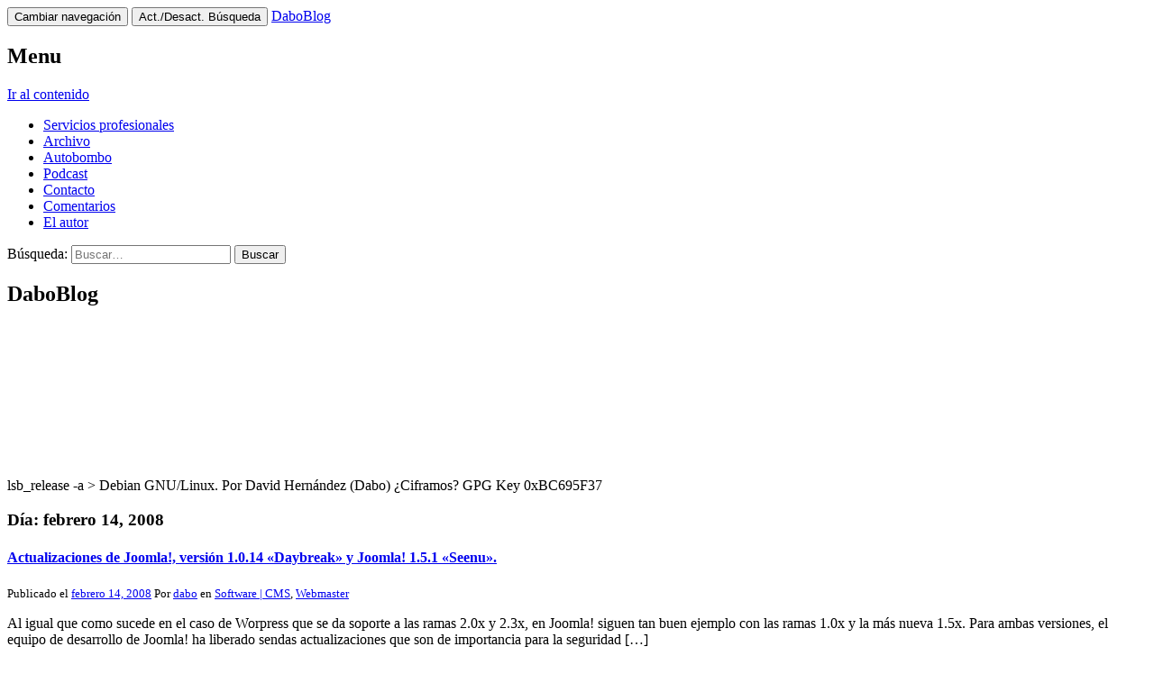

--- FILE ---
content_type: text/html; charset=UTF-8
request_url: https://daboblog.com/2008/02/14/
body_size: 25315
content:
<!DOCTYPE html>
<html lang="es">
<head><meta charset="UTF-8"><script>if(navigator.userAgent.match(/MSIE|Internet Explorer/i)||navigator.userAgent.match(/Trident\/7\..*?rv:11/i)){var href=document.location.href;if(!href.match(/[?&]nowprocket/)){if(href.indexOf("?")==-1){if(href.indexOf("#")==-1){document.location.href=href+"?nowprocket=1"}else{document.location.href=href.replace("#","?nowprocket=1#")}}else{if(href.indexOf("#")==-1){document.location.href=href+"&nowprocket=1"}else{document.location.href=href.replace("#","&nowprocket=1#")}}}}</script><script>class RocketLazyLoadScripts{constructor(){this.triggerEvents=["keydown","mousedown","mousemove","touchmove","touchstart","touchend","wheel"],this.userEventHandler=this._triggerListener.bind(this),this.touchStartHandler=this._onTouchStart.bind(this),this.touchMoveHandler=this._onTouchMove.bind(this),this.touchEndHandler=this._onTouchEnd.bind(this),this.clickHandler=this._onClick.bind(this),this.interceptedClicks=[],window.addEventListener("pageshow",e=>{this.persisted=e.persisted}),window.addEventListener("DOMContentLoaded",()=>{this._preconnect3rdParties()}),this.delayedScripts={normal:[],async:[],defer:[]},this.trash=[],this.allJQueries=[]}_addUserInteractionListener(e){if(document.hidden){e._triggerListener();return}this.triggerEvents.forEach(t=>window.addEventListener(t,e.userEventHandler,{passive:!0})),window.addEventListener("touchstart",e.touchStartHandler,{passive:!0}),window.addEventListener("mousedown",e.touchStartHandler),document.addEventListener("visibilitychange",e.userEventHandler)}_removeUserInteractionListener(){this.triggerEvents.forEach(e=>window.removeEventListener(e,this.userEventHandler,{passive:!0})),document.removeEventListener("visibilitychange",this.userEventHandler)}_onTouchStart(e){"HTML"!==e.target.tagName&&(window.addEventListener("touchend",this.touchEndHandler),window.addEventListener("mouseup",this.touchEndHandler),window.addEventListener("touchmove",this.touchMoveHandler,{passive:!0}),window.addEventListener("mousemove",this.touchMoveHandler),e.target.addEventListener("click",this.clickHandler),this._renameDOMAttribute(e.target,"onclick","rocket-onclick"),this._pendingClickStarted())}_onTouchMove(e){window.removeEventListener("touchend",this.touchEndHandler),window.removeEventListener("mouseup",this.touchEndHandler),window.removeEventListener("touchmove",this.touchMoveHandler,{passive:!0}),window.removeEventListener("mousemove",this.touchMoveHandler),e.target.removeEventListener("click",this.clickHandler),this._renameDOMAttribute(e.target,"rocket-onclick","onclick"),this._pendingClickFinished()}_onTouchEnd(e){window.removeEventListener("touchend",this.touchEndHandler),window.removeEventListener("mouseup",this.touchEndHandler),window.removeEventListener("touchmove",this.touchMoveHandler,{passive:!0}),window.removeEventListener("mousemove",this.touchMoveHandler)}_onClick(e){e.target.removeEventListener("click",this.clickHandler),this._renameDOMAttribute(e.target,"rocket-onclick","onclick"),this.interceptedClicks.push(e),e.preventDefault(),e.stopPropagation(),e.stopImmediatePropagation(),this._pendingClickFinished()}_replayClicks(){window.removeEventListener("touchstart",this.touchStartHandler,{passive:!0}),window.removeEventListener("mousedown",this.touchStartHandler),this.interceptedClicks.forEach(e=>{e.target.dispatchEvent(new MouseEvent("click",{view:e.view,bubbles:!0,cancelable:!0}))})}_waitForPendingClicks(){return new Promise(e=>{this._isClickPending?this._pendingClickFinished=e:e()})}_pendingClickStarted(){this._isClickPending=!0}_pendingClickFinished(){this._isClickPending=!1}_renameDOMAttribute(e,t,i){e.hasAttribute&&e.hasAttribute(t)&&(event.target.setAttribute(i,event.target.getAttribute(t)),event.target.removeAttribute(t))}_triggerListener(){this._removeUserInteractionListener(this),"loading"===document.readyState?document.addEventListener("DOMContentLoaded",this._loadEverythingNow.bind(this)):this._loadEverythingNow()}_preconnect3rdParties(){let e=[];document.querySelectorAll("script[type=rocketlazyloadscript]").forEach(t=>{if(t.hasAttribute("src")){let i=new URL(t.src).origin;i!==location.origin&&e.push({src:i,crossOrigin:t.crossOrigin||"module"===t.getAttribute("data-rocket-type")})}}),e=[...new Map(e.map(e=>[JSON.stringify(e),e])).values()],this._batchInjectResourceHints(e,"preconnect")}async _loadEverythingNow(){this.lastBreath=Date.now(),this._delayEventListeners(this),this._delayJQueryReady(this),this._handleDocumentWrite(),this._registerAllDelayedScripts(),this._preloadAllScripts(),await this._loadScriptsFromList(this.delayedScripts.normal),await this._loadScriptsFromList(this.delayedScripts.defer),await this._loadScriptsFromList(this.delayedScripts.async);try{await this._triggerDOMContentLoaded(),await this._triggerWindowLoad()}catch(e){console.error(e)}window.dispatchEvent(new Event("rocket-allScriptsLoaded")),this._waitForPendingClicks().then(()=>{this._replayClicks()}),this._emptyTrash()}_registerAllDelayedScripts(){document.querySelectorAll("script[type=rocketlazyloadscript]").forEach(e=>{e.hasAttribute("data-rocket-src")?e.hasAttribute("async")&&!1!==e.async?this.delayedScripts.async.push(e):e.hasAttribute("defer")&&!1!==e.defer||"module"===e.getAttribute("data-rocket-type")?this.delayedScripts.defer.push(e):this.delayedScripts.normal.push(e):this.delayedScripts.normal.push(e)})}async _transformScript(e){return await this._littleBreath(),new Promise(t=>{function i(){e.setAttribute("data-rocket-status","executed"),t()}function r(){e.setAttribute("data-rocket-status","failed"),t()}try{let n=e.getAttribute("data-rocket-type"),s=e.getAttribute("data-rocket-src");if(n?(e.type=n,e.removeAttribute("data-rocket-type")):e.removeAttribute("type"),e.addEventListener("load",i),e.addEventListener("error",r),s)e.src=s,e.removeAttribute("data-rocket-src");else if(navigator.userAgent.indexOf("Firefox/")>0){var a=document.createElement("script");[...e.attributes].forEach(e=>{"type"!==e.nodeName&&a.setAttribute("data-rocket-type"===e.nodeName?"type":e.nodeName,e.nodeValue)}),a.text=e.text,e.parentNode.replaceChild(a,e),i()}else e.src="data:text/javascript;base64,"+window.btoa(unescape(encodeURIComponent(e.text)))}catch(o){r()}})}async _loadScriptsFromList(e){let t=e.shift();return t&&t.isConnected?(await this._transformScript(t),this._loadScriptsFromList(e)):Promise.resolve()}_preloadAllScripts(){this._batchInjectResourceHints([...this.delayedScripts.normal,...this.delayedScripts.defer,...this.delayedScripts.async],"preload")}_batchInjectResourceHints(e,t){var i=document.createDocumentFragment();e.forEach(e=>{let r=e.getAttribute&&e.getAttribute("data-rocket-src")||e.src;if(r){let n=document.createElement("link");n.href=r,n.rel=t,"preconnect"!==t&&(n.as="script"),e.getAttribute&&"module"===e.getAttribute("data-rocket-type")&&(n.crossOrigin=!0),e.crossOrigin&&(n.crossOrigin=e.crossOrigin),e.integrity&&(n.integrity=e.integrity),i.appendChild(n),this.trash.push(n)}}),document.head.appendChild(i)}_delayEventListeners(e){let t={};function i(e,i){!function e(i){!t[i]&&(t[i]={originalFunctions:{add:i.addEventListener,remove:i.removeEventListener},eventsToRewrite:[]},i.addEventListener=function(){arguments[0]=r(arguments[0]),t[i].originalFunctions.add.apply(i,arguments)},i.removeEventListener=function(){arguments[0]=r(arguments[0]),t[i].originalFunctions.remove.apply(i,arguments)});function r(e){return t[i].eventsToRewrite.indexOf(e)>=0?"rocket-"+e:e}}(e),t[e].eventsToRewrite.push(i)}function r(e,t){let i=e[t];Object.defineProperty(e,t,{get:()=>i||function(){},set(r){e["rocket"+t]=i=r}})}i(document,"DOMContentLoaded"),i(window,"DOMContentLoaded"),i(window,"load"),i(window,"pageshow"),i(document,"readystatechange"),r(document,"onreadystatechange"),r(window,"onload"),r(window,"onpageshow")}_delayJQueryReady(e){let t;function i(i){if(i&&i.fn&&!e.allJQueries.includes(i)){i.fn.ready=i.fn.init.prototype.ready=function(t){return e.domReadyFired?t.bind(document)(i):document.addEventListener("rocket-DOMContentLoaded",()=>t.bind(document)(i)),i([])};let r=i.fn.on;i.fn.on=i.fn.init.prototype.on=function(){if(this[0]===window){function e(e){return e.split(" ").map(e=>"load"===e||0===e.indexOf("load.")?"rocket-jquery-load":e).join(" ")}"string"==typeof arguments[0]||arguments[0]instanceof String?arguments[0]=e(arguments[0]):"object"==typeof arguments[0]&&Object.keys(arguments[0]).forEach(t=>{delete Object.assign(arguments[0],{[e(t)]:arguments[0][t]})[t]})}return r.apply(this,arguments),this},e.allJQueries.push(i)}t=i}i(window.jQuery),Object.defineProperty(window,"jQuery",{get:()=>t,set(e){i(e)}})}async _triggerDOMContentLoaded(){this.domReadyFired=!0,await this._littleBreath(),document.dispatchEvent(new Event("rocket-DOMContentLoaded")),await this._littleBreath(),window.dispatchEvent(new Event("rocket-DOMContentLoaded")),await this._littleBreath(),document.dispatchEvent(new Event("rocket-readystatechange")),await this._littleBreath(),document.rocketonreadystatechange&&document.rocketonreadystatechange()}async _triggerWindowLoad(){await this._littleBreath(),window.dispatchEvent(new Event("rocket-load")),await this._littleBreath(),window.rocketonload&&window.rocketonload(),await this._littleBreath(),this.allJQueries.forEach(e=>e(window).trigger("rocket-jquery-load")),await this._littleBreath();let e=new Event("rocket-pageshow");e.persisted=this.persisted,window.dispatchEvent(e),await this._littleBreath(),window.rocketonpageshow&&window.rocketonpageshow({persisted:this.persisted})}_handleDocumentWrite(){let e=new Map;document.write=document.writeln=function(t){let i=document.currentScript;i||console.error("WPRocket unable to document.write this: "+t);let r=document.createRange(),n=i.parentElement,s=e.get(i);void 0===s&&(s=i.nextSibling,e.set(i,s));let a=document.createDocumentFragment();r.setStart(a,0),a.appendChild(r.createContextualFragment(t)),n.insertBefore(a,s)}}async _littleBreath(){Date.now()-this.lastBreath>45&&(await this._requestAnimFrame(),this.lastBreath=Date.now())}async _requestAnimFrame(){return document.hidden?new Promise(e=>setTimeout(e)):new Promise(e=>requestAnimationFrame(e))}_emptyTrash(){this.trash.forEach(e=>e.remove())}static run(){let e=new RocketLazyLoadScripts;e._addUserInteractionListener(e)}}RocketLazyLoadScripts.run();</script>


<meta name="viewport" content="width=device-width, initial-scale=1.0" />
	<link rel="shortcut icon" href="https://daboblog.com/wp-content/uploads/2016/02/FZK72i2C.jpg" />
<link rel="profile" href="https://gmpg.org/xfn/11">
<link rel="pingback" href="https://daboblog.com/xmlrpc.php">
<!--[if lt IE 9]>
<script src="https://daboblog.com/wp-content/themes/melany/js/html5.js" type="text/javascript"></script>
<![endif]-->

<meta name='robots' content='noindex, follow' />
	<style>img:is([sizes="auto" i], [sizes^="auto," i]) { contain-intrinsic-size: 3000px 1500px }</style>
	
	<!-- This site is optimized with the Yoast SEO plugin v26.1.1 - https://yoast.com/wordpress/plugins/seo/ -->
	<title>febrero 14, 2008 - DaboBlog</title><style id="rocket-critical-css">#cookies-eu-wrapper{position:relative;z-index:999999;display:none}#cookies-eu-banner{background-color:#000;color:#fff;padding:6px;font-size:1em;text-align:center;min-height:60px;position:fixed;bottom:0;width:100%}#cookies-eu-banner-closed{background-color:#000;color:#fff;padding:6px 12px 6px;font-size:1.1em;text-align:center;position:fixed;bottom:80px;right:-32px;display:none;transform:rotate(270deg);z-index:999999}@media only screen and (max-width:600px){#cookies-eu-banner-closed{padding:8px;min-height:20px;right:0px;transform:rotate(0deg)}#cookies-eu-banner-closed span{display:none}#cookies-eu-banner-closed:after{content:"↩"}}#cookies-eu-accept,#cookies-eu-reject,.cookies-eu-accept,.cookies-eu-reject{text-decoration:none;background-color:#09BAA5;color:#0080ff;color:#fff;border:1px solid #fff;padding:20px;margin:8px 6px;text-transform:uppercase;font-size:1em;letter-spacing:0.075em}#cookies-eu-more{color:#fff;padding-right:20px;font-weight:bold}#cookies-eu-accept,.cookies-eu-accept{padding:10px 20px}#cookies-eu-reject,.cookies-eu-reject{background:none;font-weight:normal;color:#333;padding:10px 10px;border:1px solid #666}ul{box-sizing:border-box}:root{--wp--preset--font-size--normal:16px;--wp--preset--font-size--huge:42px}@font-face{font-display:swap;font-family:"Roboto Condensed";font-style:normal;font-weight:300;src:local('Roboto Condensed Light'),local('RobotoCondensed-Light'),url(https://daboblog.com/wp-content/themes/melany/fonts/roboto-condensed/RobotoCondensed-Light.ttf) format('truetype')}@font-face{font-display:swap;font-family:"Roboto Condensed";font-style:italic;font-weight:300;src:local('Roboto Condensed Light Italic'),local('RobotoCondensed-LightItalic'),url(https://daboblog.com/wp-content/themes/melany/fonts/roboto-condensed/RobotoCondensed-LightItalic.ttf) format('truetype')}@font-face{font-display:swap;font-family:"Roboto Condensed";font-style:normal;font-weight:400;src:local('Roboto Condensed Regular'),local('RobotoCondensed-Regular'),url(https://daboblog.com/wp-content/themes/melany/fonts/roboto-condensed/RobotoCondensed-Regular.ttf) format('truetype')}@font-face{font-display:swap;font-family:"Roboto Condensed";font-style:italic;font-weight:400;src:local('Roboto Condensed Italic'),local('RobotoCondensed-Italic'),url(https://daboblog.com/wp-content/themes/melany/fonts/roboto-condensed/RobotoCondensed-Italic.ttf) format('truetype')}@font-face{font-display:swap;font-family:"Roboto Condensed";font-style:normal;font-weight:700;src:local('Roboto Condensed Bold'),local('RobotoCondensed-Bold'),url(https://daboblog.com/wp-content/themes/melany/fonts/roboto-condensed/RobotoCondensed-Bold.ttf) format('truetype')}@font-face{font-display:swap;font-family:"Roboto Condensed";font-style:italic;font-weight:700;src:local('Roboto Condensed Bold Italic'),local('RobotoCondensed-BoldItalic'),url(https://daboblog.com/wp-content/themes/melany/fonts/roboto-condensed/RobotoCondensed-BoldItalic.ttf) format('truetype')}html{font-family:sans-serif;-ms-text-size-adjust:100%;-webkit-text-size-adjust:100%}body{margin:0}article,aside,header,main,nav,section{display:block}a{background:0 0}strong{font-weight:700}h1{font-size:2em;margin:.67em 0}small{font-size:80%}img{border:0}button,input{color:inherit;font:inherit;margin:0}button{overflow:visible}button{text-transform:none}button,input[type=submit]{-webkit-appearance:button}button::-moz-focus-inner,input::-moz-focus-inner{border:0;padding:0}input{line-height:normal}input[type=search]{-webkit-appearance:textfield;-moz-box-sizing:content-box;-webkit-box-sizing:content-box;box-sizing:content-box}input[type=search]::-webkit-search-cancel-button,input[type=search]::-webkit-search-decoration{-webkit-appearance:none}@font-face{font-display:swap;font-family:'Glyphicons Halflings';src:url(https://daboblog.com/wp-content/themes/melany/lib/bootstrap/fonts/glyphicons-halflings-regular.eot);src:url(https://daboblog.com/wp-content/themes/melany/lib/bootstrap/fonts/glyphicons-halflings-regular.eot?#iefix) format('embedded-opentype'),url(https://daboblog.com/wp-content/themes/melany/lib/bootstrap/fonts/glyphicons-halflings-regular.woff) format('woff'),url(https://daboblog.com/wp-content/themes/melany/lib/bootstrap/fonts/glyphicons-halflings-regular.ttf) format('truetype'),url(https://daboblog.com/wp-content/themes/melany/lib/bootstrap/fonts/glyphicons-halflings-regular.svg#glyphicons_halflingsregular) format('svg')}.glyphicon{position:relative;top:1px;display:inline-block;font-family:'Glyphicons Halflings';font-style:normal;font-weight:400;line-height:1;-webkit-font-smoothing:antialiased;-moz-osx-font-smoothing:grayscale}.glyphicon-search:before{content:"\e003"}*{-webkit-box-sizing:border-box;-moz-box-sizing:border-box;box-sizing:border-box}:before,:after{-webkit-box-sizing:border-box;-moz-box-sizing:border-box;box-sizing:border-box}html{font-size:10px}body{font-family:'Roboto Condensed','Helvetica Neue',Helvetica,Arial,sans-serif;font-size:16px;line-height:1.25;color:#333;background-color:#fff}input,button{font-family:inherit;font-size:inherit;line-height:inherit}a{color:#008000;text-decoration:none}img{vertical-align:middle}.thumbnail>img{display:block;max-width:100%;height:auto}.sr-only{position:absolute;width:1px;height:1px;margin:-1px;padding:0;overflow:hidden;clip:rect(0,0,0,0);border:0}h1,h2{font-family:inherit;font-weight:500;line-height:1.1;color:inherit}h1,h2{margin-top:20px;margin-bottom:10px}h1{font-size:41px}h2{font-size:34px}p{margin:0 0 10px}small{font-size:87%}.text-center{text-align:center}.page-header{padding-bottom:9px;margin:40px 0 20px;border-bottom:1px solid #eee}ul{margin-top:0;margin-bottom:10px}.container{margin-right:auto;margin-left:auto;padding-left:15px;padding-right:15px}@media (min-width:768px){.container{width:750px}}@media (min-width:992px){.container{width:970px}}@media (min-width:1200px){.container{width:1170px}}.row{margin-left:-15px;margin-right:-15px}.col-md-3,.col-md-9,.col-xs-12{position:relative;min-height:1px;padding-left:15px;padding-right:15px}.col-xs-12{float:left}.col-xs-12{width:100%}@media (min-width:992px){.col-md-3,.col-md-9{float:left}.col-md-9{width:75%}.col-md-3{width:25%}}label{display:inline-block;max-width:100%;margin-bottom:5px;font-weight:700}input[type=search]{-webkit-box-sizing:border-box;-moz-box-sizing:border-box;box-sizing:border-box}.form-control{display:block;width:100%;height:34px;padding:6px 12px;font-size:16px;line-height:1.25;color:#555;background-color:#fff;background-image:none;border:1px solid #ccc;border-radius:4px;-webkit-box-shadow:inset 0 1px 1px rgba(0,0,0,.075);box-shadow:inset 0 1px 1px rgba(0,0,0,.075)}.form-control::-moz-placeholder{color:#999;opacity:1}.form-control:-ms-input-placeholder{color:#999}.form-control::-webkit-input-placeholder{color:#999}input[type=search]{-webkit-appearance:none}.collapse{display:none}.nav{margin-bottom:0;padding-left:0;list-style:none}.nav>li{position:relative;display:block}.nav>li>a{position:relative;display:block;padding:10px 15px}.navbar{position:relative;min-height:50px;margin-bottom:20px;border:1px solid transparent}@media (min-width:992px){.navbar{border-radius:4px}}@media (min-width:992px){.navbar-header{float:left}}.navbar-collapse{overflow-x:visible;padding-right:15px;padding-left:15px;border-top:1px solid transparent;box-shadow:inset 0 1px 0 rgba(255,255,255,.1);-webkit-overflow-scrolling:touch}@media (min-width:992px){.navbar-collapse{width:auto;border-top:0;box-shadow:none}.navbar-collapse.collapse{display:block!important;height:auto!important;padding-bottom:0;overflow:visible!important}.navbar-fixed-top .navbar-collapse{padding-left:0;padding-right:0}}.navbar-fixed-top .navbar-collapse{max-height:340px}@media (max-device-width:480px) and (orientation:landscape){.navbar-fixed-top .navbar-collapse{max-height:200px}}.navbar-fixed-top{position:fixed;right:0;left:0;z-index:1030;-webkit-transform:translate3d(0,0,0);transform:translate3d(0,0,0)}@media (min-width:992px){.navbar-fixed-top{border-radius:0}}.navbar-fixed-top{top:0;border-width:0 0 1px}.navbar-brand{float:left;padding:15px 15px;font-size:20px;line-height:20px;height:50px}.navbar-toggle{position:relative;float:right;margin-right:15px;padding:9px 10px;margin-top:8px;margin-bottom:8px;background-color:transparent;background-image:none;border:1px solid transparent;border-radius:4px}.navbar-toggle .icon-bar{display:block;width:22px;height:2px;border-radius:1px}.navbar-toggle .icon-bar+.icon-bar{margin-top:4px}@media (min-width:992px){.navbar-toggle{display:none}}.navbar-nav{margin:7.5px -15px}.navbar-nav>li>a{padding-top:10px;padding-bottom:10px;line-height:20px}@media (min-width:992px){.navbar-nav{float:left;margin:0}.navbar-nav>li{float:left}.navbar-nav>li>a{padding-top:15px;padding-bottom:15px}}.navbar-form{margin-left:-15px;margin-right:-15px;padding:10px 15px;border-top:1px solid transparent;border-bottom:1px solid transparent;-webkit-box-shadow:inset 0 1px 0 rgba(255,255,255,.1),0 1px 0 rgba(255,255,255,.1);box-shadow:inset 0 1px 0 rgba(255,255,255,.1),0 1px 0 rgba(255,255,255,.1);margin-top:8px;margin-bottom:8px}@media (min-width:768px){.navbar-form .form-control{display:inline-block;width:auto;vertical-align:middle}}@media (min-width:992px){.navbar-form{width:auto;border:0;margin-left:0;margin-right:0;padding-top:0;padding-bottom:0;-webkit-box-shadow:none;box-shadow:none}}.navbar-inverse{background-color:#222;border-color:#080808}.navbar-inverse .navbar-brand{color:#777}.navbar-inverse .navbar-nav>li>a{color:#777}.navbar-inverse .navbar-toggle{border-color:#333}.navbar-inverse .navbar-toggle .icon-bar{background-color:#fff}.navbar-inverse .navbar-collapse,.navbar-inverse .navbar-form{border-color:#101010}.jumbotron{padding:30px;margin-bottom:30px;color:inherit;background-color:#eee}.jumbotron h1{color:inherit}.jumbotron p{margin-bottom:15px;font-size:24px;font-weight:200}.container .jumbotron{border-radius:6px}@media screen and (min-width:768px){.jumbotron{padding-top:48px;padding-bottom:48px}.container .jumbotron{padding-left:60px;padding-right:60px}.jumbotron h1{font-size:72px}}.thumbnail{display:block;padding:4px;margin-bottom:20px;line-height:1.25;background-color:#fff;border:1px solid #ddd;border-radius:4px}.thumbnail>img{margin-left:auto;margin-right:auto}.thumbnail .caption{padding:9px;color:#333}.container:before,.container:after,.row:before,.row:after,.nav:before,.nav:after,.navbar:before,.navbar:after,.navbar-header:before,.navbar-header:after,.navbar-collapse:before,.navbar-collapse:after{content:" ";display:table}.container:after,.row:after,.nav:after,.navbar:after,.navbar-header:after,.navbar-collapse:after{clear:both}@-ms-viewport{width:device-width}.alignleft{display:inline;float:left;margin:20px 1.5em 20px 0}html{-webkit-box-sizing:border-box;-moz-box-sizing:border-box;box-sizing:border-box}*,:before,:after{-webkit-box-sizing:inherit;-moz-box-sizing:inherit;box-sizing:inherit}@media (min-width:992px){body{padding-top:70px}}h1,h2{word-wrap:break-word;-ms-word-wrap:break-word;font-weight:300}p{word-wrap:break-word;-ms-word-wrap:break-word}img{max-width:100%;height:auto}.updated{display:none}@media (max-width:991px){#masthead.navbar-fixed-top{position:static}}.entry-content{font-family:Roboto,'Roboto Condensed','Helvetica Neue',Helvetica,Arial,sans-serif;font-weight:300}.entry-content:before,.entry-content:after{content:" ";display:table}.entry-content:after{clear:both}.entry-content:before,.entry-content:after{content:" ";display:table}.entry-content:after{clear:both}.jumbotron{padding:20px 10px;margin-bottom:0;font-size:20.8px;line-height:1.625;background-color:#fff;text-align:justify}.jumbotron p,.jumbotron .entry-content{font-size:19.2px;font-family:'Roboto Condensed','Helvetica Neue',Helvetica,Arial,sans-serif}@media (min-width:992px){.jumbotron{padding:30px 20px;text-align:left}.jumbotron h1{font-size:56px}}.page-header{text-align:center;margin-top:0}@media (min-width:992px){.page-header{text-align:left}}#logo,#logo-sidebar{margin-bottom:30px}#logo img,#logo-sidebar img{margin-top:0;margin-bottom:0;max-height:200px}#logo{float:none}#logo-sidebar{display:none}@media (min-width:992px){#logo-sidebar{display:block}#logo{display:none}}.menu-toggle{float:left;margin-left:15px;margin-right:0}.widget_text div{text-align:justify}@media (min-width:992px){.widget_text div{text-align:left}}.navbar-inverse .search-toggle{color:#fff;border-color:#333}.navbar-inverse .search-collapse,.navbar-inverse .search-form{border-color:#101010}input[type=submit]{display:inline-block;padding:6px 12px;margin-bottom:0;font-size:16px;font-weight:400;line-height:1.25;text-align:center;vertical-align:middle;border:1px solid transparent;border-radius:4px;-webkit-border-radius:4px;-moz-border-radius:4px;white-space:nowrap;color:#333;background-color:#fff;border-color:#ccc}#masthead .search-submit{display:none}.search-toggle{position:relative;float:right;margin-right:15px;padding:5px 10px;margin-top:8px;margin-bottom:8px;background-color:transparent;border:1px solid transparent;border-radius:4px}.search-toggle .glyphicon-search{width:22px}@media (min-width:992px) and (max-width:1199px){.search-toggle{position:absolute;right:0;top:0}}@media (min-width:1200px){.search-toggle{display:none}}@media (min-width:1200px){.navbar-collapse:after{clear:none}}.search-collapse{max-width:100%}.search-collapse .search-form{max-width:100%;margin:0;padding:10px 15px;border-top:1px solid transparent;-webkit-box-shadow:inset 0 1px 0 rgba(255,255,255,.1),0 1px 0 rgba(255,255,255,.1);box-shadow:inset 0 1px 0 rgba(255,255,255,.1),0 1px 0 rgba(255,255,255,.1)}@media (min-width:768px){.search-collapse .search-form .form-control{display:inline-block;width:auto;vertical-align:middle}}@media (min-width:1200px){.search-collapse .search-form{margin-top:8px}}@media (min-width:1200px){.search-collapse .search-form{width:auto;border:0;margin-left:0;margin-right:0;padding-top:0;padding-bottom:0;-webkit-box-shadow:none;box-shadow:none;margin-top:8px;margin-bottom:8px}}@media (min-width:1200px){.search-collapse{display:block;float:right;margin:0}}@-webkit-viewport{width:device-width}@-moz-viewport{width:device-width}@-ms-viewport{width:device-width}@-o-viewport{width:device-width}@viewport{width:device-width}</style><link rel="preload" href="https://daboblog.com/wp-content/cache/min/1/cc591948c1810915dd8e4f26a9bf3485.css" data-rocket-async="style" as="style" onload="this.onload=null;this.rel='stylesheet'" onerror="this.removeAttribute('data-rocket-async')"  media="all" data-minify="1" />
	<meta property="og:locale" content="es_ES" />
	<meta property="og:type" content="website" />
	<meta property="og:title" content="febrero 14, 2008 - DaboBlog" />
	<meta property="og:url" content="https://daboblog.com/2008/02/14/" />
	<meta property="og:site_name" content="DaboBlog" />
	<meta name="twitter:card" content="summary_large_image" />
	<script type="application/ld+json" class="yoast-schema-graph">{"@context":"https://schema.org","@graph":[{"@type":"CollectionPage","@id":"https://daboblog.com/2008/02/14/","url":"https://daboblog.com/2008/02/14/","name":"febrero 14, 2008 - DaboBlog","isPartOf":{"@id":"https://daboblog.com/#website"},"breadcrumb":{"@id":"https://daboblog.com/2008/02/14/#breadcrumb"},"inLanguage":"es"},{"@type":"BreadcrumbList","@id":"https://daboblog.com/2008/02/14/#breadcrumb","itemListElement":[{"@type":"ListItem","position":1,"name":"Portada","item":"https://daboblog.com/"},{"@type":"ListItem","position":2,"name":"Archivo de febrero 14, 2008"}]},{"@type":"WebSite","@id":"https://daboblog.com/#website","url":"https://daboblog.com/","name":"DaboBlog","description":"lsb_release -a  &gt; Debian GNU/Linux. Por David Hernández (Dabo) ¿Ciframos? GPG Key 0xBC695F37","potentialAction":[{"@type":"SearchAction","target":{"@type":"EntryPoint","urlTemplate":"https://daboblog.com/?s={search_term_string}"},"query-input":{"@type":"PropertyValueSpecification","valueRequired":true,"valueName":"search_term_string"}}],"inLanguage":"es"}]}</script>
	<!-- / Yoast SEO plugin. -->


<link rel="alternate" type="application/rss+xml" title="DaboBlog &raquo; Feed" href="https://daboblog.com/feed/" />
<link rel="alternate" type="application/rss+xml" title="DaboBlog &raquo; Feed de los comentarios" href="https://daboblog.com/comments/feed/" />
<script type="rocketlazyloadscript" data-rocket-type="text/javascript">
/* <![CDATA[ */
window._wpemojiSettings = {"baseUrl":"https:\/\/s.w.org\/images\/core\/emoji\/16.0.1\/72x72\/","ext":".png","svgUrl":"https:\/\/s.w.org\/images\/core\/emoji\/16.0.1\/svg\/","svgExt":".svg","source":{"concatemoji":"https:\/\/daboblog.com\/wp-includes\/js\/wp-emoji-release.min.js?ver=da673fb8648f5d8ff21f3d0ba3f226a3"}};
/*! This file is auto-generated */
!function(s,n){var o,i,e;function c(e){try{var t={supportTests:e,timestamp:(new Date).valueOf()};sessionStorage.setItem(o,JSON.stringify(t))}catch(e){}}function p(e,t,n){e.clearRect(0,0,e.canvas.width,e.canvas.height),e.fillText(t,0,0);var t=new Uint32Array(e.getImageData(0,0,e.canvas.width,e.canvas.height).data),a=(e.clearRect(0,0,e.canvas.width,e.canvas.height),e.fillText(n,0,0),new Uint32Array(e.getImageData(0,0,e.canvas.width,e.canvas.height).data));return t.every(function(e,t){return e===a[t]})}function u(e,t){e.clearRect(0,0,e.canvas.width,e.canvas.height),e.fillText(t,0,0);for(var n=e.getImageData(16,16,1,1),a=0;a<n.data.length;a++)if(0!==n.data[a])return!1;return!0}function f(e,t,n,a){switch(t){case"flag":return n(e,"\ud83c\udff3\ufe0f\u200d\u26a7\ufe0f","\ud83c\udff3\ufe0f\u200b\u26a7\ufe0f")?!1:!n(e,"\ud83c\udde8\ud83c\uddf6","\ud83c\udde8\u200b\ud83c\uddf6")&&!n(e,"\ud83c\udff4\udb40\udc67\udb40\udc62\udb40\udc65\udb40\udc6e\udb40\udc67\udb40\udc7f","\ud83c\udff4\u200b\udb40\udc67\u200b\udb40\udc62\u200b\udb40\udc65\u200b\udb40\udc6e\u200b\udb40\udc67\u200b\udb40\udc7f");case"emoji":return!a(e,"\ud83e\udedf")}return!1}function g(e,t,n,a){var r="undefined"!=typeof WorkerGlobalScope&&self instanceof WorkerGlobalScope?new OffscreenCanvas(300,150):s.createElement("canvas"),o=r.getContext("2d",{willReadFrequently:!0}),i=(o.textBaseline="top",o.font="600 32px Arial",{});return e.forEach(function(e){i[e]=t(o,e,n,a)}),i}function t(e){var t=s.createElement("script");t.src=e,t.defer=!0,s.head.appendChild(t)}"undefined"!=typeof Promise&&(o="wpEmojiSettingsSupports",i=["flag","emoji"],n.supports={everything:!0,everythingExceptFlag:!0},e=new Promise(function(e){s.addEventListener("DOMContentLoaded",e,{once:!0})}),new Promise(function(t){var n=function(){try{var e=JSON.parse(sessionStorage.getItem(o));if("object"==typeof e&&"number"==typeof e.timestamp&&(new Date).valueOf()<e.timestamp+604800&&"object"==typeof e.supportTests)return e.supportTests}catch(e){}return null}();if(!n){if("undefined"!=typeof Worker&&"undefined"!=typeof OffscreenCanvas&&"undefined"!=typeof URL&&URL.createObjectURL&&"undefined"!=typeof Blob)try{var e="postMessage("+g.toString()+"("+[JSON.stringify(i),f.toString(),p.toString(),u.toString()].join(",")+"));",a=new Blob([e],{type:"text/javascript"}),r=new Worker(URL.createObjectURL(a),{name:"wpTestEmojiSupports"});return void(r.onmessage=function(e){c(n=e.data),r.terminate(),t(n)})}catch(e){}c(n=g(i,f,p,u))}t(n)}).then(function(e){for(var t in e)n.supports[t]=e[t],n.supports.everything=n.supports.everything&&n.supports[t],"flag"!==t&&(n.supports.everythingExceptFlag=n.supports.everythingExceptFlag&&n.supports[t]);n.supports.everythingExceptFlag=n.supports.everythingExceptFlag&&!n.supports.flag,n.DOMReady=!1,n.readyCallback=function(){n.DOMReady=!0}}).then(function(){return e}).then(function(){var e;n.supports.everything||(n.readyCallback(),(e=n.source||{}).concatemoji?t(e.concatemoji):e.wpemoji&&e.twemoji&&(t(e.twemoji),t(e.wpemoji)))}))}((window,document),window._wpemojiSettings);
/* ]]> */
</script>


<style id='wp-emoji-styles-inline-css' type='text/css'>

	img.wp-smiley, img.emoji {
		display: inline !important;
		border: none !important;
		box-shadow: none !important;
		height: 1em !important;
		width: 1em !important;
		margin: 0 0.07em !important;
		vertical-align: -0.1em !important;
		background: none !important;
		padding: 0 !important;
	}
</style>

<style id='classic-theme-styles-inline-css' type='text/css'>
/*! This file is auto-generated */
.wp-block-button__link{color:#fff;background-color:#32373c;border-radius:9999px;box-shadow:none;text-decoration:none;padding:calc(.667em + 2px) calc(1.333em + 2px);font-size:1.125em}.wp-block-file__button{background:#32373c;color:#fff;text-decoration:none}
</style>
<style id='global-styles-inline-css' type='text/css'>
:root{--wp--preset--aspect-ratio--square: 1;--wp--preset--aspect-ratio--4-3: 4/3;--wp--preset--aspect-ratio--3-4: 3/4;--wp--preset--aspect-ratio--3-2: 3/2;--wp--preset--aspect-ratio--2-3: 2/3;--wp--preset--aspect-ratio--16-9: 16/9;--wp--preset--aspect-ratio--9-16: 9/16;--wp--preset--color--black: #000000;--wp--preset--color--cyan-bluish-gray: #abb8c3;--wp--preset--color--white: #ffffff;--wp--preset--color--pale-pink: #f78da7;--wp--preset--color--vivid-red: #cf2e2e;--wp--preset--color--luminous-vivid-orange: #ff6900;--wp--preset--color--luminous-vivid-amber: #fcb900;--wp--preset--color--light-green-cyan: #7bdcb5;--wp--preset--color--vivid-green-cyan: #00d084;--wp--preset--color--pale-cyan-blue: #8ed1fc;--wp--preset--color--vivid-cyan-blue: #0693e3;--wp--preset--color--vivid-purple: #9b51e0;--wp--preset--gradient--vivid-cyan-blue-to-vivid-purple: linear-gradient(135deg,rgba(6,147,227,1) 0%,rgb(155,81,224) 100%);--wp--preset--gradient--light-green-cyan-to-vivid-green-cyan: linear-gradient(135deg,rgb(122,220,180) 0%,rgb(0,208,130) 100%);--wp--preset--gradient--luminous-vivid-amber-to-luminous-vivid-orange: linear-gradient(135deg,rgba(252,185,0,1) 0%,rgba(255,105,0,1) 100%);--wp--preset--gradient--luminous-vivid-orange-to-vivid-red: linear-gradient(135deg,rgba(255,105,0,1) 0%,rgb(207,46,46) 100%);--wp--preset--gradient--very-light-gray-to-cyan-bluish-gray: linear-gradient(135deg,rgb(238,238,238) 0%,rgb(169,184,195) 100%);--wp--preset--gradient--cool-to-warm-spectrum: linear-gradient(135deg,rgb(74,234,220) 0%,rgb(151,120,209) 20%,rgb(207,42,186) 40%,rgb(238,44,130) 60%,rgb(251,105,98) 80%,rgb(254,248,76) 100%);--wp--preset--gradient--blush-light-purple: linear-gradient(135deg,rgb(255,206,236) 0%,rgb(152,150,240) 100%);--wp--preset--gradient--blush-bordeaux: linear-gradient(135deg,rgb(254,205,165) 0%,rgb(254,45,45) 50%,rgb(107,0,62) 100%);--wp--preset--gradient--luminous-dusk: linear-gradient(135deg,rgb(255,203,112) 0%,rgb(199,81,192) 50%,rgb(65,88,208) 100%);--wp--preset--gradient--pale-ocean: linear-gradient(135deg,rgb(255,245,203) 0%,rgb(182,227,212) 50%,rgb(51,167,181) 100%);--wp--preset--gradient--electric-grass: linear-gradient(135deg,rgb(202,248,128) 0%,rgb(113,206,126) 100%);--wp--preset--gradient--midnight: linear-gradient(135deg,rgb(2,3,129) 0%,rgb(40,116,252) 100%);--wp--preset--font-size--small: 13px;--wp--preset--font-size--medium: 20px;--wp--preset--font-size--large: 36px;--wp--preset--font-size--x-large: 42px;--wp--preset--spacing--20: 0.44rem;--wp--preset--spacing--30: 0.67rem;--wp--preset--spacing--40: 1rem;--wp--preset--spacing--50: 1.5rem;--wp--preset--spacing--60: 2.25rem;--wp--preset--spacing--70: 3.38rem;--wp--preset--spacing--80: 5.06rem;--wp--preset--shadow--natural: 6px 6px 9px rgba(0, 0, 0, 0.2);--wp--preset--shadow--deep: 12px 12px 50px rgba(0, 0, 0, 0.4);--wp--preset--shadow--sharp: 6px 6px 0px rgba(0, 0, 0, 0.2);--wp--preset--shadow--outlined: 6px 6px 0px -3px rgba(255, 255, 255, 1), 6px 6px rgba(0, 0, 0, 1);--wp--preset--shadow--crisp: 6px 6px 0px rgba(0, 0, 0, 1);}:where(.is-layout-flex){gap: 0.5em;}:where(.is-layout-grid){gap: 0.5em;}body .is-layout-flex{display: flex;}.is-layout-flex{flex-wrap: wrap;align-items: center;}.is-layout-flex > :is(*, div){margin: 0;}body .is-layout-grid{display: grid;}.is-layout-grid > :is(*, div){margin: 0;}:where(.wp-block-columns.is-layout-flex){gap: 2em;}:where(.wp-block-columns.is-layout-grid){gap: 2em;}:where(.wp-block-post-template.is-layout-flex){gap: 1.25em;}:where(.wp-block-post-template.is-layout-grid){gap: 1.25em;}.has-black-color{color: var(--wp--preset--color--black) !important;}.has-cyan-bluish-gray-color{color: var(--wp--preset--color--cyan-bluish-gray) !important;}.has-white-color{color: var(--wp--preset--color--white) !important;}.has-pale-pink-color{color: var(--wp--preset--color--pale-pink) !important;}.has-vivid-red-color{color: var(--wp--preset--color--vivid-red) !important;}.has-luminous-vivid-orange-color{color: var(--wp--preset--color--luminous-vivid-orange) !important;}.has-luminous-vivid-amber-color{color: var(--wp--preset--color--luminous-vivid-amber) !important;}.has-light-green-cyan-color{color: var(--wp--preset--color--light-green-cyan) !important;}.has-vivid-green-cyan-color{color: var(--wp--preset--color--vivid-green-cyan) !important;}.has-pale-cyan-blue-color{color: var(--wp--preset--color--pale-cyan-blue) !important;}.has-vivid-cyan-blue-color{color: var(--wp--preset--color--vivid-cyan-blue) !important;}.has-vivid-purple-color{color: var(--wp--preset--color--vivid-purple) !important;}.has-black-background-color{background-color: var(--wp--preset--color--black) !important;}.has-cyan-bluish-gray-background-color{background-color: var(--wp--preset--color--cyan-bluish-gray) !important;}.has-white-background-color{background-color: var(--wp--preset--color--white) !important;}.has-pale-pink-background-color{background-color: var(--wp--preset--color--pale-pink) !important;}.has-vivid-red-background-color{background-color: var(--wp--preset--color--vivid-red) !important;}.has-luminous-vivid-orange-background-color{background-color: var(--wp--preset--color--luminous-vivid-orange) !important;}.has-luminous-vivid-amber-background-color{background-color: var(--wp--preset--color--luminous-vivid-amber) !important;}.has-light-green-cyan-background-color{background-color: var(--wp--preset--color--light-green-cyan) !important;}.has-vivid-green-cyan-background-color{background-color: var(--wp--preset--color--vivid-green-cyan) !important;}.has-pale-cyan-blue-background-color{background-color: var(--wp--preset--color--pale-cyan-blue) !important;}.has-vivid-cyan-blue-background-color{background-color: var(--wp--preset--color--vivid-cyan-blue) !important;}.has-vivid-purple-background-color{background-color: var(--wp--preset--color--vivid-purple) !important;}.has-black-border-color{border-color: var(--wp--preset--color--black) !important;}.has-cyan-bluish-gray-border-color{border-color: var(--wp--preset--color--cyan-bluish-gray) !important;}.has-white-border-color{border-color: var(--wp--preset--color--white) !important;}.has-pale-pink-border-color{border-color: var(--wp--preset--color--pale-pink) !important;}.has-vivid-red-border-color{border-color: var(--wp--preset--color--vivid-red) !important;}.has-luminous-vivid-orange-border-color{border-color: var(--wp--preset--color--luminous-vivid-orange) !important;}.has-luminous-vivid-amber-border-color{border-color: var(--wp--preset--color--luminous-vivid-amber) !important;}.has-light-green-cyan-border-color{border-color: var(--wp--preset--color--light-green-cyan) !important;}.has-vivid-green-cyan-border-color{border-color: var(--wp--preset--color--vivid-green-cyan) !important;}.has-pale-cyan-blue-border-color{border-color: var(--wp--preset--color--pale-cyan-blue) !important;}.has-vivid-cyan-blue-border-color{border-color: var(--wp--preset--color--vivid-cyan-blue) !important;}.has-vivid-purple-border-color{border-color: var(--wp--preset--color--vivid-purple) !important;}.has-vivid-cyan-blue-to-vivid-purple-gradient-background{background: var(--wp--preset--gradient--vivid-cyan-blue-to-vivid-purple) !important;}.has-light-green-cyan-to-vivid-green-cyan-gradient-background{background: var(--wp--preset--gradient--light-green-cyan-to-vivid-green-cyan) !important;}.has-luminous-vivid-amber-to-luminous-vivid-orange-gradient-background{background: var(--wp--preset--gradient--luminous-vivid-amber-to-luminous-vivid-orange) !important;}.has-luminous-vivid-orange-to-vivid-red-gradient-background{background: var(--wp--preset--gradient--luminous-vivid-orange-to-vivid-red) !important;}.has-very-light-gray-to-cyan-bluish-gray-gradient-background{background: var(--wp--preset--gradient--very-light-gray-to-cyan-bluish-gray) !important;}.has-cool-to-warm-spectrum-gradient-background{background: var(--wp--preset--gradient--cool-to-warm-spectrum) !important;}.has-blush-light-purple-gradient-background{background: var(--wp--preset--gradient--blush-light-purple) !important;}.has-blush-bordeaux-gradient-background{background: var(--wp--preset--gradient--blush-bordeaux) !important;}.has-luminous-dusk-gradient-background{background: var(--wp--preset--gradient--luminous-dusk) !important;}.has-pale-ocean-gradient-background{background: var(--wp--preset--gradient--pale-ocean) !important;}.has-electric-grass-gradient-background{background: var(--wp--preset--gradient--electric-grass) !important;}.has-midnight-gradient-background{background: var(--wp--preset--gradient--midnight) !important;}.has-small-font-size{font-size: var(--wp--preset--font-size--small) !important;}.has-medium-font-size{font-size: var(--wp--preset--font-size--medium) !important;}.has-large-font-size{font-size: var(--wp--preset--font-size--large) !important;}.has-x-large-font-size{font-size: var(--wp--preset--font-size--x-large) !important;}
:where(.wp-block-post-template.is-layout-flex){gap: 1.25em;}:where(.wp-block-post-template.is-layout-grid){gap: 1.25em;}
:where(.wp-block-columns.is-layout-flex){gap: 2em;}:where(.wp-block-columns.is-layout-grid){gap: 2em;}
:root :where(.wp-block-pullquote){font-size: 1.5em;line-height: 1.6;}
</style>




<script type="rocketlazyloadscript" data-rocket-type="text/javascript" data-rocket-src="https://daboblog.com/wp-includes/js/jquery/jquery.min.js?ver=3.7.1" id="jquery-core-js" defer></script>
<script type="rocketlazyloadscript" data-rocket-type="text/javascript" data-rocket-src="https://daboblog.com/wp-includes/js/jquery/jquery-migrate.min.js?ver=3.4.1" id="jquery-migrate-js" defer></script>
<script type="rocketlazyloadscript" data-minify="1" data-rocket-type="text/javascript" data-rocket-src="https://daboblog.com/wp-content/cache/min/1/wp-content/plugins/adapta-rgpd/assets/js/cookies-eu-banner.js?ver=1760959533" id="argpd-cookies-eu-banner-js" defer></script>
<script type="rocketlazyloadscript" data-rocket-type="text/javascript" data-rocket-src="https://daboblog.com/wp-content/themes/melany/lib/bootstrap/js/bootstrap.min.js?ver=3.2.0" id="bootstrap-js" defer></script>
<script type="rocketlazyloadscript" data-rocket-type="text/javascript" data-rocket-src="https://daboblog.com/wp-content/themes/melany/js/respond.min.js?ver=1.4.0" id="respond-js" defer></script>
<script type="rocketlazyloadscript" data-minify="1" data-rocket-type="text/javascript" data-rocket-src="https://daboblog.com/wp-content/cache/min/1/wp-content/themes/melany/js/ie10fix.js?ver=1760959533" id="ie10fix-js" defer></script>
<link rel="https://api.w.org/" href="https://daboblog.com/wp-json/" /><link rel="EditURI" type="application/rsd+xml" title="RSD" href="https://daboblog.com/xmlrpc.php?rsd" />
<!-- WP-Archives 0.8 by unijimpe -->
		<!-- Customizer CSS -->
		<style type="text/css">
														</style>
		<!-- /Customizer CSS -->
		<link rel="icon" href="https://daboblog.com/wp-content/uploads/2016/02/cropped-FZK72i2C-32x32.jpg" sizes="32x32" />
<link rel="icon" href="https://daboblog.com/wp-content/uploads/2016/02/cropped-FZK72i2C-192x192.jpg" sizes="192x192" />
<link rel="apple-touch-icon" href="https://daboblog.com/wp-content/uploads/2016/02/cropped-FZK72i2C-180x180.jpg" />
<meta name="msapplication-TileImage" content="https://daboblog.com/wp-content/uploads/2016/02/cropped-FZK72i2C-270x270.jpg" />
<noscript><style id="rocket-lazyload-nojs-css">.rll-youtube-player, [data-lazy-src]{display:none !important;}</style></noscript><script type="rocketlazyloadscript">
/*! loadCSS rel=preload polyfill. [c]2017 Filament Group, Inc. MIT License */
(function(w){"use strict";if(!w.loadCSS){w.loadCSS=function(){}}
var rp=loadCSS.relpreload={};rp.support=(function(){var ret;try{ret=w.document.createElement("link").relList.supports("preload")}catch(e){ret=!1}
return function(){return ret}})();rp.bindMediaToggle=function(link){var finalMedia=link.media||"all";function enableStylesheet(){link.media=finalMedia}
if(link.addEventListener){link.addEventListener("load",enableStylesheet)}else if(link.attachEvent){link.attachEvent("onload",enableStylesheet)}
setTimeout(function(){link.rel="stylesheet";link.media="only x"});setTimeout(enableStylesheet,3000)};rp.poly=function(){if(rp.support()){return}
var links=w.document.getElementsByTagName("link");for(var i=0;i<links.length;i++){var link=links[i];if(link.rel==="preload"&&link.getAttribute("as")==="style"&&!link.getAttribute("data-loadcss")){link.setAttribute("data-loadcss",!0);rp.bindMediaToggle(link)}}};if(!rp.support()){rp.poly();var run=w.setInterval(rp.poly,500);if(w.addEventListener){w.addEventListener("load",function(){rp.poly();w.clearInterval(run)})}else if(w.attachEvent){w.attachEvent("onload",function(){rp.poly();w.clearInterval(run)})}}
if(typeof exports!=="undefined"){exports.loadCSS=loadCSS}
else{w.loadCSS=loadCSS}}(typeof global!=="undefined"?global:this))
</script></head>

<body data-rsssl=1 class="archive date wp-theme-melany">
<div id="scroll">
<header id="masthead" class="site-header navbar navbar-fixed-top navbar-inverse" role="banner">

		<div class="navbar-header" role="banner">
		<button type="button" class="navbar-toggle menu-toggle" data-toggle="collapse" data-target=".navbar-ex1-collapse" data-parent="#site-header">
			<span class="sr-only">Cambiar navegación</span>
			<span class="icon-bar"></span>
			<span class="icon-bar"></span>
			<span class="icon-bar"></span>
		</button>
		<button type="button" class="search-toggle" data-toggle="collapse" data-target=".search-collapse" data-parent="#site-header">
			<span class="sr-only">Act./Desact. Búsqueda</span>
			<span class="glyphicon glyphicon-search"></span>
		</button>
				<a class="navbar-brand site-branding" href="https://daboblog.com/" rel="home">DaboBlog</a>
	</div><!-- .navbar-header -->

		<div class="collapse navbar-collapse navbar-ex1-collapse">
		<nav id="site-navigation" class="main-navigation" role="navigation">
			<h1 class="sr-only">Menu</h1>
			<div class="sr-only skip-link"><a href="#content" title="Ir al contenido">Ir al contenido</a></div>
			<ul id="menu-wplook-main-menu" class="nav navbar-nav"><li id="menu-item-44216" class="menu-item menu-item-type-post_type menu-item-object-page menu-item-44216"><a href="https://daboblog.com/servicios/">Servicios profesionales</a></li>
<li id="menu-item-44217" class="menu-item menu-item-type-post_type menu-item-object-page menu-item-44217"><a href="https://daboblog.com/archivo/">Archivo</a></li>
<li id="menu-item-44218" class="menu-item menu-item-type-post_type menu-item-object-page menu-item-44218"><a href="https://daboblog.com/entrevistas-sala-de-prensa/">Autobombo</a></li>
<li id="menu-item-44219" class="menu-item menu-item-type-post_type menu-item-object-page menu-item-44219"><a href="https://daboblog.com/podcast-gnu-linux/">Podcast</a></li>
<li id="menu-item-44220" class="menu-item menu-item-type-post_type menu-item-object-page menu-item-44220"><a href="https://daboblog.com/contacta-con-dabo/">Contacto</a></li>
<li id="menu-item-44221" class="menu-item menu-item-type-post_type menu-item-object-page menu-item-44221"><a href="https://daboblog.com/acerca-de-comentar-noticias/">Comentarios</a></li>
<li id="menu-item-44222" class="menu-item menu-item-type-post_type menu-item-object-page menu-item-44222"><a href="https://daboblog.com/daboblog-el-blog-de-dabo/">El autor</a></li>
</ul>		</nav><!-- #site-navigation -->
	</div><!-- .navbar-collapse -->
	<div class="collapse search-collapse">
		<form method="get" class="search-form navbar-form" action="https://daboblog.com/" role="search">
	<label class="sr-only">Búsqueda:</label>
	<input type="search" id="s" name="s" class="form-control" value="" placeholder="Buscar&hellip;" />
	<input type="submit" for="s" class="search-submit" value="Buscar">
</form>
	</div>
</header><!-- #masthead -->


<div id="page" class="container hfeed site">
	<section id="content" class="site-content">
		<main id="main" class="row" role="main">
										
	<section id="logo" class="site-logo col-xs-12"">
		<div class="thumbnail text-center">
			<div class="caption">
				<h2>DaboBlog</h2>
			</div>
			<img src="data:image/svg+xml,%3Csvg%20xmlns='http://www.w3.org/2000/svg'%20viewBox='0%200%200%200'%3E%3C/svg%3E" alt="DaboBlog" data-lazy-src="https://daboblog.com/wp-content/uploads/2016/02/FZK72i2C.jpg" ><noscript><img src="https://daboblog.com/wp-content/uploads/2016/02/FZK72i2C.jpg" alt="DaboBlog" ></noscript>
			<div class="caption">
				<p>lsb_release -a  &gt; Debian GNU/Linux. Por David Hernández (Dabo) ¿Ciframos? GPG Key 0xBC695F37</p>
			</div>
		</div>
	</section>			
	<section id="primary" class="content-area col-md-9">

	
		<header class="page-header">
			<h1 class="page-title">
				Día: <span>febrero 14, 2008</span>			</h1>
					</header><!-- .page-header -->

		
				
			
<article id="post-1118" class="jumbotron post-1118 post type-post status-publish format-standard hentry category-software-libre category-webmaster tag-blogs tag-cms tag-joomla tag-sofware-libre">
	<header class="page-header entry-header">
		<h1 class="entry-title"><a href="https://daboblog.com/2008/02/14/actualizaciones-de-joomla-version-1014-daybreak-y-joomla-151-seenu/" rel="bookmark" title="Actualizaciones de Joomla!, versión 1.0.14 «Daybreak» y Joomla! 1.5.1 «Seenu».">Actualizaciones de Joomla!, versión 1.0.14 «Daybreak» y Joomla! 1.5.1 «Seenu».</a></h1>

				<div class="entry-meta">
			<small><span class="posted-on">Publicado el <a href="https://daboblog.com/2008/02/14/actualizaciones-de-joomla-version-1014-daybreak-y-joomla-151-seenu/" title="1:06 am" class="tooltip-toggle" data-toggle="tooltip" data-trigger="click hover" data-placement="bottom" rel="bookmark"><time class="entry-date published" datetime="C">febrero 14, 2008</time></a></span> <span class="byline">Por <span class="author vcard"><a class="url fn n tooltip-toggle" href="https://daboblog.com/author/admin/" title="Lee todas las entradas de dabo" data-toggle="tooltip" data-trigger="click hover" data-placement="bottom">dabo</a></span></span>						<span class="cat-links">
							en <a href="https://daboblog.com/category/software-libre/" >Software | CMS</a>, <a href="https://daboblog.com/category/webmaster/" >Webmaster</a>						</span>
				</small>
		</div><!-- .entry-meta -->
			</header><!-- .entry-header -->
	
		<div class="entry-summary">
			<p>Al igual que como sucede en el caso de Worpress que se da soporte a las ramas 2.0x y 2.3x, en Joomla! siguen tan buen ejemplo con las ramas 1.0x y la más nueva 1.5x. Para ambas versiones, el equipo de desarrollo de Joomla! ha liberado sendas actualizaciones que son de importancia para la seguridad [&hellip;]</p>
<div class="clearfix text-center more-button"><a href="https://daboblog.com/2008/02/14/actualizaciones-de-joomla-version-1014-daybreak-y-joomla-151-seenu/" class="btn btn-success">Seguir leyendo</a></div>	</div><!-- .entry-summary -->
	
</article><!-- #post-## -->

		
		
	
	</section><!-- #primary -->

	<section id="secondary" class="widget-area col-md-3" role="complementary">
					
	<section id="logo-sidebar" class="site-logo"">
		<div class="thumbnail text-center">
			<div class="caption">
				<h2>DaboBlog</h2>
			</div>
			<img src="data:image/svg+xml,%3Csvg%20xmlns='http://www.w3.org/2000/svg'%20viewBox='0%200%200%200'%3E%3C/svg%3E" alt="DaboBlog" data-lazy-src="https://daboblog.com/wp-content/uploads/2016/02/FZK72i2C.jpg" ><noscript><img src="https://daboblog.com/wp-content/uploads/2016/02/FZK72i2C.jpg" alt="DaboBlog" ></noscript>
			<div class="caption">
				<p>lsb_release -a  &gt; Debian GNU/Linux. Por David Hernández (Dabo) ¿Ciframos? GPG Key 0xBC695F37</p>
			</div>
		</div>
	</section>		
				<aside id="custom_html-2" class="widget_text widget widget_custom_html"><div class="textwidget custom-html-widget"><p style="text-align: center;"><a href="https://daboblog.com/2016/02/23/recursos-privacidad-anonimato/"><img src="data:image/svg+xml,%3Csvg%20xmlns='http://www.w3.org/2000/svg'%20viewBox='0%200%200%200'%3E%3C/svg%3E" alt="Listado de recursos y material sobre Privacidad, Cifrado y ¿Anonimato?" data-lazy-src="https://daboblog.com/wp-content/uploads/2019/10/privacidad.jpg" /><noscript><img src="https://daboblog.com/wp-content/uploads/2019/10/privacidad.jpg" alt="Listado de recursos y material sobre Privacidad, Cifrado y ¿Anonimato?" /></noscript></a></p>
<p style="text-align: center;">Listado de recursos y material sobre Privacidad, Cifrado y ¿Anonimato?</p><br />

<p style="text-align: center;"><a href="https://twitter.com/daboblog"><img src="data:image/svg+xml,%3Csvg%20xmlns='http://www.w3.org/2000/svg'%20viewBox='0%200%200%200'%3E%3C/svg%3E" alt="Mi Twitter, por si te aburres-;)" data-lazy-src="https://daboblog.com/wp-content/uploads/2018/02/twitter_log0-e1519208686381.png" /><noscript><img src="https://daboblog.com/wp-content/uploads/2018/02/twitter_log0-e1519208686381.png" alt="Mi Twitter, por si te aburres-;)" /></noscript></a></p>

<p style="text-align: center;"><a href="http://www.apachectl.com"> <img src="data:image/svg+xml,%3Csvg%20xmlns='http://www.w3.org/2000/svg'%20viewBox='0%200%200%200'%3E%3C/svg%3E" alt="Responsable área Hacking y SysAdmin en APACHEctl" data-lazy-src="https://www.daboblog.com/wp-content/uploads/2012/06/APACHEctl.png" /><noscript><img src="https://www.daboblog.com/wp-content/uploads/2012/06/APACHEctl.png" alt="Responsable área Hacking y SysAdmin en APACHEctl" /></noscript></a></p>
<br />
<p style="text-align: center;"><a href="https://www.debian.org/index.es.html"> <img src="data:image/svg+xml,%3Csvg%20xmlns='http://www.w3.org/2000/svg'%20viewBox='0%200%200%200'%3E%3C/svg%3E" alt="Gracias Debian ;)" data-lazy-src="https://daboblog.com/wp-content/uploads/2018/02/logo_debian.png" /><noscript><img src="https://daboblog.com/wp-content/uploads/2018/02/logo_debian.png" alt="Gracias Debian ;)" /></noscript></a></p><br />
<p style="text-align: center;"><a href="https://www.torproject.org/"> <img src="data:image/svg+xml,%3Csvg%20xmlns='http://www.w3.org/2000/svg'%20viewBox='0%200%200%200'%3E%3C/svg%3E" alt="Gracias Tor ;)" data-lazy-src="https://daboblog.com/wp-content/uploads/2018/02/tor_logo.jpeg" /><noscript><img src="https://daboblog.com/wp-content/uploads/2018/02/tor_logo.jpeg" alt="Gracias Tor ;)" /></noscript></a></p>
<p style="text-align: center;"><a href="https://www.fsf.org/"> <img src="data:image/svg+xml,%3Csvg%20xmlns='http://www.w3.org/2000/svg'%20viewBox='0%200%200%200'%3E%3C/svg%3E" alt="Gracias FSF ;)" data-lazy-src="https://daboblog.com/wp-content/uploads/2018/02/fs-f.png" /><noscript><img src="https://daboblog.com/wp-content/uploads/2018/02/fs-f.png" alt="Gracias FSF ;)" /></noscript></a></p>
<a href="https://www.daboblog.com/2012/01/18/contra-la-ley-sopa-y-sinde-wert-a-favor-de-las-libertades-y-derechos-civiles-en-internet/"> <img class="aligncenter" src="data:image/svg+xml,%3Csvg%20xmlns='http://www.w3.org/2000/svg'%20viewBox='0%200%200%200'%3E%3C/svg%3E" data-lazy-src="https://www.daboblog.com/wp-content/uploads/2013/05/stop_sopa_sinde_wert.png" /><noscript><img class="aligncenter" src="https://www.daboblog.com/wp-content/uploads/2013/05/stop_sopa_sinde_wert.png" /></noscript></a>
<p style="text-align: center;">Mi opinión contra la censura (en 2012...)</p>
<p style="text-align: center;"><a href="http://internetdefenseleague.org"><img src="data:image/svg+xml,%3Csvg%20xmlns='http://www.w3.org/2000/svg'%20viewBox='0%200%200%200'%3E%3C/svg%3E" alt="Member of The Internet Defense League" data-lazy-src="https://www.daboblog.com/wp-content/uploads/2014/03/shield_badge1.png" /><noscript><img src="https://www.daboblog.com/wp-content/uploads/2014/03/shield_badge1.png" alt="Member of The Internet Defense League" /></noscript></a></p>
Member of The Internet Defense League
</div></aside><aside id="text-6" class="widget widget_text"><h1 class="widget-title">Mis otras webs</h1>			<div class="textwidget"><ul><li><a title="Administración, optimización y seguridad de servidores web" href="http://www.apachectl.com/">APACHEctl (Servers)</a></li>

<li><a title="Un proyecto compartido del que soy fundador, fotografía “in extremis” " href="http://www.caborian.com/">Caborian (Fotografía)</a></li>
	<li><a title="Donde empecé con todo esto…" href="http://www.daboweb.com/">Daboweb (Seguridad)</a></li>

<li><a title="Mi nuevo proyecto fotográfico” " href="https://oneshot.es/">OneShot (Fotografía)</a></li>


	<li><a title="Si te podemos ayudar en algo, pasa y hazte un hueco -;)" href="http://www.daboweb.com/foros">Foros de Daboweb</a></li>
<li><a title="De profesión, autónomo" href="http://www.davidhernandez.es">David Hernández</a></li>

<li><a title="Mi tarjeta virtual" href="http://www.dabo.es">Dabo (.es) Mi Vcard</a></li>
<li><a title="En compañia de Diego y Ángel" href="http://www.debianhackers.net">DebianHackers</a></li>

<li><a title="En compañia de Oreixa" href="http://elmontblanc.com">El Mont Blanc</a></li>

	<li><a title="Buenos recuerdos, la sigo manteniendo en línea…" href="http://www.hackeando.com/">Hackeando (Seguridad)</a></li>

</ul></div>
		</aside><aside id="text-4" class="widget widget_text"><h1 class="widget-title">RSS | Licencia |</h1>			<div class="textwidget"><p><a href="http://feeds.feedburner.com/Daboblog">
<img src="data:image/svg+xml,%3Csvg%20xmlns='http://www.w3.org/2000/svg'%20viewBox='0%200%2088%2026'%3E%3C/svg%3E" height="26" width="88" style="border:0" alt="Mis RSS" data-lazy-src="https://feeds.feedburner.com/~fc/Daboblog?bg=99CCFF&amp;fg=444444&amp;anim=0" /><noscript><img src="https://feeds.feedburner.com/~fc/Daboblog?bg=99CCFF&amp;fg=444444&amp;anim=0" height="26" width="88" style="border:0" alt="Mis RSS" /></noscript></a> &nbsp; </p> 

<p><img src="data:image/svg+xml,%3Csvg%20xmlns='http://www.w3.org/2000/svg'%20viewBox='0%200%200%200'%3E%3C/svg%3E" alt="Recibirás cada día en tu correo el contenido de lo que escribo" data-lazy-src="https://www.daboblog.com/wp-content/uploads/2009/10/mail_mini.jpeg"/><noscript><img src="https://www.daboblog.com/wp-content/uploads/2009/10/mail_mini.jpeg" alt="Recibirás cada día en tu correo el contenido de lo que escribo"/></noscript><a href="https://feedburner.google.com/fb/a/mailverify?uri=Daboblog">DaboBlog vía e-mail</a>
</p>
				
					<a href="http://feeds.feedburner.com/Daboblog"><img src="data:image/svg+xml,%3Csvg%20xmlns='http://www.w3.org/2000/svg'%20viewBox='0%200%2060%2060'%3E%3C/svg%3E" width="60" height="60" alt="me puedes seguir si te  apetece desde tu lector de RSS -;)" data-lazy-src="https://www.daboblog.com/gifs/rss.gif"/><noscript><img src="https://www.daboblog.com/gifs/rss.gif" width="60" height="60" alt="me puedes seguir si te  apetece desde tu lector de RSS -;)"/></noscript></a>

<a href="http://creativecommons.org/licenses/by-nc-sa/3.0/es/deed.es"><img src="data:image/svg+xml,%3Csvg%20xmlns='http://www.w3.org/2000/svg'%20viewBox='0%200%200%200'%3E%3C/svg%3E" alt="Antes de usar mis contenidos por favor, lee" data-lazy-src="https://www.daboblog.com/gifs/cc.gif"/><noscript><img src="https://www.daboblog.com/gifs/cc.gif" alt="Antes de usar mis contenidos por favor, lee"/></noscript></a>

El resto de imágenes y logos pertenece a sus propietarios</div>
		</aside><aside id="categories-364574211" class="widget widget_categories"><h1 class="widget-title">Categorias</h1>
			<ul>
					<li class="cat-item cat-item-501"><a href="https://daboblog.com/category/chromium/">Chromium</a>
</li>
	<li class="cat-item cat-item-8"><a href="https://daboblog.com/category/cine-tv/">Cine | Tv</a>
</li>
	<li class="cat-item cat-item-41"><a href="https://daboblog.com/category/dabo-personal/">Dabo | Personal</a>
</li>
	<li class="cat-item cat-item-428"><a href="https://daboblog.com/category/daboblog-podcast/">DaboBlog Podcast</a>
</li>
	<li class="cat-item cat-item-107"><a href="https://daboblog.com/category/debian/">Debian</a>
</li>
	<li class="cat-item cat-item-37"><a href="https://daboblog.com/category/diseno-imagen/">Diseño | Imagen</a>
</li>
	<li class="cat-item cat-item-510"><a href="https://daboblog.com/category/en-140-palabras/">En 140 [Palabras]</a>
</li>
	<li class="cat-item cat-item-421"><a href="https://daboblog.com/category/en-4-lineas/">En 4 líneas</a>
</li>
	<li class="cat-item cat-item-562"><a href="https://daboblog.com/category/en-mi-twitter/">En mi Twitter</a>
</li>
	<li class="cat-item cat-item-28"><a href="https://daboblog.com/category/eventos-prensa/">Eventos | Prensa</a>
</li>
	<li class="cat-item cat-item-40"><a href="https://daboblog.com/category/firefox/">Firefox | Iceweasel</a>
</li>
	<li class="cat-item cat-item-9"><a href="https://daboblog.com/category/fotografia/">Fotografía</a>
</li>
	<li class="cat-item cat-item-30"><a href="https://daboblog.com/category/gnulinux/">GNU/Linux</a>
</li>
	<li class="cat-item cat-item-18"><a href="https://daboblog.com/category/linux-y-mac/">GNU/Linux &amp; MB</a>
</li>
	<li class="cat-item cat-item-31"><a href="https://daboblog.com/category/redes-hacking/">Hacking | Redes</a>
</li>
	<li class="cat-item cat-item-26"><a href="https://daboblog.com/category/hardware-mac/">Hardware</a>
</li>
	<li class="cat-item cat-item-11"><a href="https://daboblog.com/category/imperdonable/">Imperdonable</a>
</li>
	<li class="cat-item cat-item-42"><a href="https://daboblog.com/category/la-palabra/">La Palabra</a>
</li>
	<li class="cat-item cat-item-59"><a href="https://daboblog.com/category/musica/">Música</a>
</li>
	<li class="cat-item cat-item-13"><a href="https://daboblog.com/category/mi-opinion/">Mi Opinión</a>
</li>
	<li class="cat-item cat-item-34"><a href="https://daboblog.com/category/noticias-actualidad/">Noticias | Actualidad</a>
</li>
	<li class="cat-item cat-item-16"><a href="https://daboblog.com/category/off-topic/">Off Topic</a>
</li>
	<li class="cat-item cat-item-17"><a href="https://daboblog.com/category/otras-webs-blogs/">Otras Webs | Blogs</a>
</li>
	<li class="cat-item cat-item-43"><a href="https://daboblog.com/category/palabra-de/">Palabra de&#8230;</a>
</li>
	<li class="cat-item cat-item-7"><a href="https://daboblog.com/category/prensa-libros/">Prensa | Libros</a>
</li>
	<li class="cat-item cat-item-557"><a href="https://daboblog.com/category/publicado-en-inteco/">Publicado en INTECO</a>
</li>
	<li class="cat-item cat-item-45"><a href="https://daboblog.com/category/relatos/">Relatos</a>
</li>
	<li class="cat-item cat-item-32"><a href="https://daboblog.com/category/rumores/">Rumores</a>
</li>
	<li class="cat-item cat-item-553"><a href="https://daboblog.com/category/sec-tools/">Sec Tools</a>
</li>
	<li class="cat-item cat-item-10"><a href="https://daboblog.com/category/segun-leo-en/">Según leo en&#8230;</a>
</li>
	<li class="cat-item cat-item-3"><a href="https://daboblog.com/category/seguridad/">Seguridad Informatica</a>
</li>
	<li class="cat-item cat-item-1"><a href="https://daboblog.com/category/sin-archivar/">Sin archivar</a>
</li>
	<li class="cat-item cat-item-14"><a href="https://daboblog.com/category/sobre-el-daboblog/">Sobre DaboBlog</a>
</li>
	<li class="cat-item cat-item-29"><a href="https://daboblog.com/category/software-novedades/">Soft | Novedades</a>
</li>
	<li class="cat-item cat-item-35"><a href="https://daboblog.com/category/software-libre/">Software | CMS</a>
</li>
	<li class="cat-item cat-item-15"><a href="https://daboblog.com/category/solidaridad/">Solidaridad</a>
</li>
	<li class="cat-item cat-item-576"><a href="https://daboblog.com/category/sysadmin-2/">SysAdmin</a>
</li>
	<li class="cat-item cat-item-33"><a href="https://daboblog.com/category/tecnologia/">Tecnología</a>
</li>
	<li class="cat-item cat-item-36"><a href="https://daboblog.com/category/tutoriales-guias/">Tutoriales | Guías</a>
</li>
	<li class="cat-item cat-item-5"><a href="https://daboblog.com/category/unix-mac-os-x/">Unix</a>
</li>
	<li class="cat-item cat-item-39"><a href="https://daboblog.com/category/unix/">Unix</a>
</li>
	<li class="cat-item cat-item-44"><a href="https://daboblog.com/category/videos-slideshow/">Vídeos | Slideshow</a>
</li>
	<li class="cat-item cat-item-6"><a href="https://daboblog.com/category/webmaster/">Webmaster</a>
</li>
	<li class="cat-item cat-item-38"><a href="https://daboblog.com/category/windows/">Windows</a>
</li>
			</ul>

			</aside><aside id="archives-2" class="widget widget_archive"><h1 class="widget-title">Archivos</h1>		<label class="screen-reader-text" for="archives-dropdown-2">Archivos</label>
		<select id="archives-dropdown-2" name="archive-dropdown">
			
			<option value="">Elegir el mes</option>
				<option value='https://daboblog.com/2025/12/'> diciembre 2025 &nbsp;(1)</option>
	<option value='https://daboblog.com/2025/09/'> septiembre 2025 &nbsp;(1)</option>
	<option value='https://daboblog.com/2025/02/'> febrero 2025 &nbsp;(1)</option>
	<option value='https://daboblog.com/2024/12/'> diciembre 2024 &nbsp;(1)</option>
	<option value='https://daboblog.com/2024/02/'> febrero 2024 &nbsp;(1)</option>
	<option value='https://daboblog.com/2023/12/'> diciembre 2023 &nbsp;(2)</option>
	<option value='https://daboblog.com/2021/06/'> junio 2021 &nbsp;(1)</option>
	<option value='https://daboblog.com/2020/05/'> mayo 2020 &nbsp;(1)</option>
	<option value='https://daboblog.com/2019/11/'> noviembre 2019 &nbsp;(1)</option>
	<option value='https://daboblog.com/2018/11/'> noviembre 2018 &nbsp;(1)</option>
	<option value='https://daboblog.com/2018/10/'> octubre 2018 &nbsp;(1)</option>
	<option value='https://daboblog.com/2018/08/'> agosto 2018 &nbsp;(1)</option>
	<option value='https://daboblog.com/2018/02/'> febrero 2018 &nbsp;(2)</option>
	<option value='https://daboblog.com/2017/11/'> noviembre 2017 &nbsp;(1)</option>
	<option value='https://daboblog.com/2017/06/'> junio 2017 &nbsp;(1)</option>
	<option value='https://daboblog.com/2016/09/'> septiembre 2016 &nbsp;(1)</option>
	<option value='https://daboblog.com/2016/06/'> junio 2016 &nbsp;(1)</option>
	<option value='https://daboblog.com/2016/02/'> febrero 2016 &nbsp;(1)</option>
	<option value='https://daboblog.com/2016/01/'> enero 2016 &nbsp;(2)</option>
	<option value='https://daboblog.com/2015/03/'> marzo 2015 &nbsp;(1)</option>
	<option value='https://daboblog.com/2015/01/'> enero 2015 &nbsp;(1)</option>
	<option value='https://daboblog.com/2014/10/'> octubre 2014 &nbsp;(3)</option>
	<option value='https://daboblog.com/2014/09/'> septiembre 2014 &nbsp;(1)</option>
	<option value='https://daboblog.com/2014/02/'> febrero 2014 &nbsp;(3)</option>
	<option value='https://daboblog.com/2014/01/'> enero 2014 &nbsp;(7)</option>
	<option value='https://daboblog.com/2013/12/'> diciembre 2013 &nbsp;(6)</option>
	<option value='https://daboblog.com/2013/11/'> noviembre 2013 &nbsp;(7)</option>
	<option value='https://daboblog.com/2013/10/'> octubre 2013 &nbsp;(1)</option>
	<option value='https://daboblog.com/2013/09/'> septiembre 2013 &nbsp;(1)</option>
	<option value='https://daboblog.com/2013/07/'> julio 2013 &nbsp;(1)</option>
	<option value='https://daboblog.com/2013/04/'> abril 2013 &nbsp;(2)</option>
	<option value='https://daboblog.com/2013/02/'> febrero 2013 &nbsp;(1)</option>
	<option value='https://daboblog.com/2013/01/'> enero 2013 &nbsp;(5)</option>
	<option value='https://daboblog.com/2012/12/'> diciembre 2012 &nbsp;(8)</option>
	<option value='https://daboblog.com/2012/11/'> noviembre 2012 &nbsp;(4)</option>
	<option value='https://daboblog.com/2012/10/'> octubre 2012 &nbsp;(7)</option>
	<option value='https://daboblog.com/2012/09/'> septiembre 2012 &nbsp;(4)</option>
	<option value='https://daboblog.com/2012/08/'> agosto 2012 &nbsp;(1)</option>
	<option value='https://daboblog.com/2012/07/'> julio 2012 &nbsp;(2)</option>
	<option value='https://daboblog.com/2012/06/'> junio 2012 &nbsp;(2)</option>
	<option value='https://daboblog.com/2012/05/'> mayo 2012 &nbsp;(2)</option>
	<option value='https://daboblog.com/2012/04/'> abril 2012 &nbsp;(1)</option>
	<option value='https://daboblog.com/2012/03/'> marzo 2012 &nbsp;(2)</option>
	<option value='https://daboblog.com/2012/02/'> febrero 2012 &nbsp;(2)</option>
	<option value='https://daboblog.com/2012/01/'> enero 2012 &nbsp;(4)</option>
	<option value='https://daboblog.com/2011/12/'> diciembre 2011 &nbsp;(4)</option>
	<option value='https://daboblog.com/2011/11/'> noviembre 2011 &nbsp;(2)</option>
	<option value='https://daboblog.com/2011/10/'> octubre 2011 &nbsp;(9)</option>
	<option value='https://daboblog.com/2011/09/'> septiembre 2011 &nbsp;(6)</option>
	<option value='https://daboblog.com/2011/08/'> agosto 2011 &nbsp;(4)</option>
	<option value='https://daboblog.com/2011/07/'> julio 2011 &nbsp;(7)</option>
	<option value='https://daboblog.com/2011/06/'> junio 2011 &nbsp;(1)</option>
	<option value='https://daboblog.com/2011/05/'> mayo 2011 &nbsp;(6)</option>
	<option value='https://daboblog.com/2011/04/'> abril 2011 &nbsp;(1)</option>
	<option value='https://daboblog.com/2011/03/'> marzo 2011 &nbsp;(7)</option>
	<option value='https://daboblog.com/2011/02/'> febrero 2011 &nbsp;(1)</option>
	<option value='https://daboblog.com/2011/01/'> enero 2011 &nbsp;(4)</option>
	<option value='https://daboblog.com/2010/12/'> diciembre 2010 &nbsp;(2)</option>
	<option value='https://daboblog.com/2010/11/'> noviembre 2010 &nbsp;(6)</option>
	<option value='https://daboblog.com/2010/10/'> octubre 2010 &nbsp;(9)</option>
	<option value='https://daboblog.com/2010/09/'> septiembre 2010 &nbsp;(5)</option>
	<option value='https://daboblog.com/2010/08/'> agosto 2010 &nbsp;(6)</option>
	<option value='https://daboblog.com/2010/07/'> julio 2010 &nbsp;(3)</option>
	<option value='https://daboblog.com/2010/06/'> junio 2010 &nbsp;(6)</option>
	<option value='https://daboblog.com/2010/05/'> mayo 2010 &nbsp;(10)</option>
	<option value='https://daboblog.com/2010/04/'> abril 2010 &nbsp;(12)</option>
	<option value='https://daboblog.com/2010/03/'> marzo 2010 &nbsp;(10)</option>
	<option value='https://daboblog.com/2010/02/'> febrero 2010 &nbsp;(9)</option>
	<option value='https://daboblog.com/2010/01/'> enero 2010 &nbsp;(15)</option>
	<option value='https://daboblog.com/2009/12/'> diciembre 2009 &nbsp;(22)</option>
	<option value='https://daboblog.com/2009/11/'> noviembre 2009 &nbsp;(14)</option>
	<option value='https://daboblog.com/2009/10/'> octubre 2009 &nbsp;(17)</option>
	<option value='https://daboblog.com/2009/09/'> septiembre 2009 &nbsp;(17)</option>
	<option value='https://daboblog.com/2009/08/'> agosto 2009 &nbsp;(9)</option>
	<option value='https://daboblog.com/2009/07/'> julio 2009 &nbsp;(12)</option>
	<option value='https://daboblog.com/2009/06/'> junio 2009 &nbsp;(10)</option>
	<option value='https://daboblog.com/2009/05/'> mayo 2009 &nbsp;(15)</option>
	<option value='https://daboblog.com/2009/04/'> abril 2009 &nbsp;(14)</option>
	<option value='https://daboblog.com/2009/03/'> marzo 2009 &nbsp;(9)</option>
	<option value='https://daboblog.com/2009/02/'> febrero 2009 &nbsp;(12)</option>
	<option value='https://daboblog.com/2009/01/'> enero 2009 &nbsp;(11)</option>
	<option value='https://daboblog.com/2008/12/'> diciembre 2008 &nbsp;(6)</option>
	<option value='https://daboblog.com/2008/11/'> noviembre 2008 &nbsp;(19)</option>
	<option value='https://daboblog.com/2008/10/'> octubre 2008 &nbsp;(11)</option>
	<option value='https://daboblog.com/2008/09/'> septiembre 2008 &nbsp;(11)</option>
	<option value='https://daboblog.com/2008/08/'> agosto 2008 &nbsp;(15)</option>
	<option value='https://daboblog.com/2008/07/'> julio 2008 &nbsp;(9)</option>
	<option value='https://daboblog.com/2008/06/'> junio 2008 &nbsp;(11)</option>
	<option value='https://daboblog.com/2008/05/'> mayo 2008 &nbsp;(7)</option>
	<option value='https://daboblog.com/2008/04/'> abril 2008 &nbsp;(16)</option>
	<option value='https://daboblog.com/2008/03/'> marzo 2008 &nbsp;(9)</option>
	<option value='https://daboblog.com/2008/02/' selected='selected'> febrero 2008 &nbsp;(14)</option>
	<option value='https://daboblog.com/2008/01/'> enero 2008 &nbsp;(13)</option>
	<option value='https://daboblog.com/2007/12/'> diciembre 2007 &nbsp;(15)</option>
	<option value='https://daboblog.com/2007/11/'> noviembre 2007 &nbsp;(14)</option>
	<option value='https://daboblog.com/2007/10/'> octubre 2007 &nbsp;(13)</option>
	<option value='https://daboblog.com/2007/09/'> septiembre 2007 &nbsp;(20)</option>
	<option value='https://daboblog.com/2007/08/'> agosto 2007 &nbsp;(23)</option>
	<option value='https://daboblog.com/2007/07/'> julio 2007 &nbsp;(27)</option>
	<option value='https://daboblog.com/2007/06/'> junio 2007 &nbsp;(3)</option>
	<option value='https://daboblog.com/2007/04/'> abril 2007 &nbsp;(19)</option>
	<option value='https://daboblog.com/2007/03/'> marzo 2007 &nbsp;(39)</option>
	<option value='https://daboblog.com/2007/02/'> febrero 2007 &nbsp;(59)</option>
	<option value='https://daboblog.com/2007/01/'> enero 2007 &nbsp;(63)</option>
	<option value='https://daboblog.com/2006/12/'> diciembre 2006 &nbsp;(42)</option>
	<option value='https://daboblog.com/2006/11/'> noviembre 2006 &nbsp;(44)</option>
	<option value='https://daboblog.com/2006/10/'> octubre 2006 &nbsp;(49)</option>
	<option value='https://daboblog.com/2006/09/'> septiembre 2006 &nbsp;(29)</option>
	<option value='https://daboblog.com/2006/08/'> agosto 2006 &nbsp;(19)</option>
	<option value='https://daboblog.com/2006/07/'> julio 2006 &nbsp;(30)</option>
	<option value='https://daboblog.com/2006/06/'> junio 2006 &nbsp;(21)</option>
	<option value='https://daboblog.com/2006/05/'> mayo 2006 &nbsp;(14)</option>
	<option value='https://daboblog.com/2006/04/'> abril 2006 &nbsp;(15)</option>
	<option value='https://daboblog.com/2006/03/'> marzo 2006 &nbsp;(58)</option>
	<option value='https://daboblog.com/2006/02/'> febrero 2006 &nbsp;(44)</option>
	<option value='https://daboblog.com/2006/01/'> enero 2006 &nbsp;(51)</option>

		</select>

			<script type="rocketlazyloadscript" data-rocket-type="text/javascript">
/* <![CDATA[ */

(function() {
	var dropdown = document.getElementById( "archives-dropdown-2" );
	function onSelectChange() {
		if ( dropdown.options[ dropdown.selectedIndex ].value !== '' ) {
			document.location.href = this.options[ this.selectedIndex ].value;
		}
	}
	dropdown.onchange = onSelectChange;
})();

/* ]]> */
</script>
</aside><aside id="rss-273011373" class="widget widget_rss"><h1 class="widget-title"><a class="rsswidget rss-widget-feed" href="http://feeds.feedburner.com/DabowebRSS"><img class="rss-widget-icon" style="border:0" width="14" height="14" src="data:image/svg+xml,%3Csvg%20xmlns='http://www.w3.org/2000/svg'%20viewBox='0%200%2014%2014'%3E%3C/svg%3E" alt="RSS" data-lazy-src="https://daboblog.com/wp-includes/images/rss.png" /><noscript><img class="rss-widget-icon" style="border:0" width="14" height="14" src="https://daboblog.com/wp-includes/images/rss.png" alt="RSS" /></noscript></a> <a class="rsswidget rss-widget-title" href="https://www.daboweb.com/">En Daboweb</a></h1><ul><li><a class='rsswidget' href='https://www.daboweb.com/2024/03/28/gracias-por-estos-21-anos-de-hacking-y-hasta-siempre/'>Gracias por estos 21 años de Hacking, Comunidad y Generosidad y hasta siempre -;)</a> <cite>Dabo</cite></li><li><a class='rsswidget' href='https://www.daboweb.com/2024/01/03/disponible-prestashop-8-1-3/'>Disponible Prestashop 8.1.3</a> <cite>Destroyer</cite></li><li><a class='rsswidget' href='https://www.daboweb.com/2024/01/03/prestashop-1-7-8-11-version-de-mantenimiento/'>Prestashop 1.7.8.11 versión de mantenimiento</a> <cite>Destroyer</cite></li><li><a class='rsswidget' href='https://www.daboweb.com/2024/01/03/liberado-kernel-linux-6-6-9/'>Liberado Kernel Linux 6.6.9</a> <cite>Destroyer</cite></li></ul></aside><aside id="rss-273011372" class="widget widget_rss"><h1 class="widget-title"><a class="rsswidget rss-widget-feed" href="http://feeds.feedburner.com/DebianHackers"><img class="rss-widget-icon" style="border:0" width="14" height="14" src="data:image/svg+xml,%3Csvg%20xmlns='http://www.w3.org/2000/svg'%20viewBox='0%200%2014%2014'%3E%3C/svg%3E" alt="RSS" data-lazy-src="https://daboblog.com/wp-includes/images/rss.png" /><noscript><img class="rss-widget-icon" style="border:0" width="14" height="14" src="https://daboblog.com/wp-includes/images/rss.png" alt="RSS" /></noscript></a> <a class="rsswidget rss-widget-title" href="https://debianhackers.net/">DebianHackers</a></h1><ul><li><a class='rsswidget' href='https://debianhackers.net/teras-a-cholon-o-como-terminar-con-una-cabina-de-discos/'>Teras a cholón o cómo terminar con una cabina de discos</a> <cite>diego</cite></li><li><a class='rsswidget' href='https://debianhackers.net/remarkable-en-debian-bookworm/'>como instalar la aplicación de reMarkable en debian bookworm</a> <cite>diego</cite></li><li><a class='rsswidget' href='https://debianhackers.net/como-amplificar-el-volumen-de-forma-nativa-en-debian-12-bookworm-y-gnome/'>Cómo amplificar el volumen de forma nativa en Debian 12 Bookworm y GNOME</a> <cite>dabo</cite></li><li><a class='rsswidget' href='https://debianhackers.net/disponible-debian-12-bookworm/'>Disponible Debian 12 «Bookworm»</a> <cite>dabo</cite></li></ul></aside><aside id="rss-273011375" class="widget widget_rss"><h1 class="widget-title"><a class="rsswidget rss-widget-feed" href="http://feeds.feedburner.com/Caborian"><img class="rss-widget-icon" style="border:0" width="14" height="14" src="data:image/svg+xml,%3Csvg%20xmlns='http://www.w3.org/2000/svg'%20viewBox='0%200%2014%2014'%3E%3C/svg%3E" alt="RSS" data-lazy-src="https://daboblog.com/wp-includes/images/rss.png" /><noscript><img class="rss-widget-icon" style="border:0" width="14" height="14" src="https://daboblog.com/wp-includes/images/rss.png" alt="RSS" /></noscript></a> <a class="rsswidget rss-widget-title" href="https://www.caborian.com/">En Caborian</a></h1><ul><li><a class='rsswidget' href='https://www.caborian.com/exposicion-bizitza-vida-de-gervasio-sanchez/'>[EXPOSICIÓN] «BIZITZA/VIDA» de GERVASIO SÁNCHEZ</a> <cite>Felix</cite></li><li><a class='rsswidget' href='https://www.caborian.com/5w-cronicas-de-larga-distancia-reporterismo-en-vivo/'>5W. CRÓNICAS DE LARGA DISTANCIA. REPORTERISMO EN VIVO.</a> <cite>Felix</cite></li><li><a class='rsswidget' href='https://www.caborian.com/exoesqueletos-de-jose-conceptes/'>EXOESQUELETOS DE JOSE CONCEPTES</a> <cite>Felix</cite></li><li><a class='rsswidget' href='https://www.caborian.com/exposicion-baztertuak-descartadas-de-marc-espin/'>[EXPOSICIÓN] BAZTERTUAK / DESCARTADAS de MARC ESPÍN</a> <cite>Felix</cite></li></ul></aside><aside id="linkcat-46" class="widget widget_links"><h1 class="widget-title"># Mis otras webs</h1>
	<ul class='xoxo blogroll'>
<li><a href="http://www.elmontblanc.com" title="Un proyecto compartido con Oreixa">Mont Blanc</a></li>

	</ul>
</aside>
<aside id="linkcat-53" class="widget widget_links"><h1 class="widget-title">Amigas | Varios</h1>
	<ul class='xoxo blogroll'>
<li><a href="http://aplicacionesysistemas.com" title="Blog de Ignacio Alba (Nacho Alba). Tecnología, tutoriales, sistemas, GNU/Linux">App &amp; Sistemas</a></li>
<li><a href="http://basicoyfacil.wordpress.com" title="De los creadores de Cajón Desastre, su nombre lo dice todo -;)">Básico y fácil</a></li>
<li><a href="http://blogoff.es" title="El blog de nuestros amigos de faqoff.org, visítalo !">Blogoff</a></li>
<li><a href="http://www.munmami.com/" title="Mundo mágico discapacitado, un lugar para creer&#8230;">Buhardilla del Trébol</a></li>
<li><a href="http://cajondesastres.wordpress.com/" title="Como su título dice «de todo un poco»">Cajón Desastres</a></li>
<li><a href="http://diegomc.org/" title="Web personal de Diego Martinez Castañeda (n1mh)">DiegoMC</a></li>
<li><a href="http://aikun.wordpress.com" title="El blog de mi amiga Ikun">El mundo de Aik</a></li>
<li><a href="https://foratdot.info/" title="Blog del colega Forat con interesantes y muy cuidados contenidos, GNU/Linux, How-to, etc">Forat</a></li>
<li><a href="http://www.intza.net" title="Web de Intza Lasa">Intza Lasa</a></li>
<li><a href="http://www.ionlitio.com/" title="Tecnología, leyendas urbanas, videojuegos, etc">ion litio</a></li>
<li><a href="http://www.liamngls.com/" title="El blog de ese del nombre tan dificil de escribir XD">Liamngls</a></li>
<li><a href="http://meneame.net/" title="Meneador de noticias">Menéame</a></li>
<li><a href="http://www.phpbbmods.es/" title="El mejor lugar para encontrar y saber todo sobre mods para phpbb">Mods para phpbb</a></li>
<li><a href="http://www.montalvoycastano.es/" title="La asesoría de mi amiga Marisol, la mejor de Gijón -;)">Montalvo &amp; Castaño</a></li>
<li><a href="http://www.mundo-cpc.com/" title="Dedicado a los videojuegos del Amstrad CPC, por Alberto Riera">Mundo CPC</a></li>
<li><a href="http://nauscopio.wordpress.com" title="Información, Opinión, reseñas, actualidad">Nauscopio</a></li>
<li><a href="http://www.pandesiertos.com/" title="Casa Rural en Cangas de Onís, Asturias, Picos de Europa">Pandesiertos</a></li>
<li><a href="http://www.patriciagranda.com" title="Blog personal de Patri ;)">Patricia Granda</a></li>
<li><a href="http://www.phpbb-es.com" title="Ayuda sobre phpBB, tutoriales, un sitio muy recomendable">phpbb-es.com</a></li>
<li><a href="http://planetavertical.com" title="Blog especializado en montaña, escalada, rutas, alpinismo, etc">Planeta Vertical</a></li>
<li><a href="http://gallir.wordpress.com/" title="De software libre&#8230;">Ricardo Galli</a></li>
<li><a href="http://www.seguridadjabali.com" title="Blog dedicado a todo lo relacionado con la seguridad informática.">Seguridad Jabalí</a></li>
<li><a href="https://www.vvelascocorreduria.es/seguros-para-autocaravanas/" title="Seguros para Autocaravana baratos">Seguros Autocaravana</a></li>
<li><a href="http://www.sinlavenia.com" title="Blog personal de Fernando de Silva (XP 50)">Sin la Venia</a></li>

	</ul>
</aside>
<aside id="linkcat-47" class="widget widget_links"><h1 class="widget-title">Links Fotografía</h1>
	<ul class='xoxo blogroll'>
<li><a href="http://www.antoniojperez.info/" title="Web con las galerías y fotos de AJ, moderador y amigo de Daboweb -:)">Aj Photo Web</a></li>
<li><a href="https://cezonillo.blogspot.com//" title="Blog de Cezonillo,colega y fotografo participante en Caborian">Cezonillo Blog</a></li>
<li><a href="http://www.gimp.org/unix/" title="Web del proyecto Gimp, software Open Source de tratamiento de imágenes">Gimp</a></li>

	</ul>
</aside>
<aside id="linkcat-49" class="widget widget_links"><h1 class="widget-title">Links Gnu | Linux</h1>
	<ul class='xoxo blogroll'>
<li><a href="http://enavas.blogspot.com.es" title="Algunas cosas interesantes sobre LinEx, Linux en general y software libre.">Algo de linux</a></li>
<li><a href="http://www.remote-exploit.org/backtrack.html" title="Seguridad&#8230;entra al link y lee -;)">Backtrack</a></li>
<li><a href="http://www.debian.org/index.es.html" title="Todo sobre esta mítica distro de GNU/Linux (La mia)">Debian</a></li>
<li><a href="https://debiantotal.blogspot.com" title="Excelente lugar sobre Debian GNU/Linux, más que recomendable">Debian Total</a></li>
<li><a href="http://www.eugeniabahit.com">Eugenia Bahit</a></li>
<li><a href="http://www.gnu.org/home.es.html" title="Sistema operativo GNU &#8211; Fundación para el software libre">GNU.org</a></li>
<li><a href="http://www.hispalinux.es/" title="Comunidad de usuarios de Linux de gran participación">Hispalinux</a></li>
<li><a href="http://www.kde.org/" title="Proyecto KDE, sistema de escritorio en Linux">KDE.org</a></li>
<li><a href="http://www.kernel.org/" title="The Linux Kernel Archives">Kernel.org</a></li>
<li><a href="http://www.linuxiso.org/" title="Recursos, ISOs de GNU/Linux">Linux ISO</a></li>
<li><a href="http://www.linuxsecurity.com/" title="Seguridad en GNU/Linux">Linux Security</a></li>
<li><a href="http://www.linux-os.com.ar/linuxos" title="GNU/Linux, software libre, tecnología">Linux-OS</a></li>
<li><a href="http://www.linux.org/" title="Recursos, noticias, distros y todo sobre Linux">Linux.org</a></li>
<li><a href="http://www.netfilter.org/" title="Proyecto Netfilter, firewall Linux (iptables)">Netfilter</a></li>
<li><a href="http://www.rafalinux.com/" title="Interesante Blog sobre GNU/Linux y demás historias -;)">RafaLinux</a></li>
<li><a href="http://es.tldp.org/" title="servicios editoriales para la documentación libre en español.">TLDP-ES</a></li>

	</ul>
</aside>
<aside id="linkcat-48" class="widget widget_links"><h1 class="widget-title">Links Seguridad</h1>
	<ul class='xoxo blogroll'>
<li><a href="http://cve.mitre.org/" title="vulnerabilidades y alertas">Cve &#8211; Mitre</a></li>
<li><a href="http://www.daboweb.com" title="Seguridad informatica">Daboweb</a></li>
<li><a href="http://packetstormsecurity.org/" title="Seguridad informática, recursos, software">PacketStorm</a></li>
<li><a href="http://www.securitybydefault.com/" title="Gran blog de seguridad informática hecho por profesionales del sector">Security By Default</a></li>
<li><a href="http://seguridadyredes.wordpress.com" title="Blog de Alfon, seguridad, sniffers, nmap, whireshark, etc">Seguridad y Redes</a></li>
<li><a href="http://www.sahw.com/wp/" title="Blog más que recomendable de Sergio Hernando, gran profesional de la seguridad">Sergio Hernando</a></li>

	</ul>
</aside>
<aside id="linkcat-51" class="widget widget_links"><h1 class="widget-title">Links Windows</h1>
	<ul class='xoxo blogroll'>
<li><a href="http://www.windowsfacil.com/" title="Web para usuarios noveles de Windows gestionada por Danae y Destroyer">Windows Fácil</a></li>

	</ul>
</aside>
<aside id="calendar-2" class="widget widget_calendar"><div id="calendar_wrap" class="calendar_wrap"><table id="wp-calendar" class="wp-calendar-table">
	<caption>febrero 2008</caption>
	<thead>
	<tr>
		<th scope="col" aria-label="lunes">L</th>
		<th scope="col" aria-label="martes">M</th>
		<th scope="col" aria-label="miércoles">X</th>
		<th scope="col" aria-label="jueves">J</th>
		<th scope="col" aria-label="viernes">V</th>
		<th scope="col" aria-label="sábado">S</th>
		<th scope="col" aria-label="domingo">D</th>
	</tr>
	</thead>
	<tbody>
	<tr>
		<td colspan="4" class="pad">&nbsp;</td><td><a href="https://daboblog.com/2008/02/01/" aria-label="Entradas publicadas el 1 de February de 2008">1</a></td><td>2</td><td>3</td>
	</tr>
	<tr>
		<td><a href="https://daboblog.com/2008/02/04/" aria-label="Entradas publicadas el 4 de February de 2008">4</a></td><td><a href="https://daboblog.com/2008/02/05/" aria-label="Entradas publicadas el 5 de February de 2008">5</a></td><td>6</td><td><a href="https://daboblog.com/2008/02/07/" aria-label="Entradas publicadas el 7 de February de 2008">7</a></td><td><a href="https://daboblog.com/2008/02/08/" aria-label="Entradas publicadas el 8 de February de 2008">8</a></td><td><a href="https://daboblog.com/2008/02/09/" aria-label="Entradas publicadas el 9 de February de 2008">9</a></td><td>10</td>
	</tr>
	<tr>
		<td><a href="https://daboblog.com/2008/02/11/" aria-label="Entradas publicadas el 11 de February de 2008">11</a></td><td>12</td><td>13</td><td><a href="https://daboblog.com/2008/02/14/" aria-label="Entradas publicadas el 14 de February de 2008">14</a></td><td>15</td><td>16</td><td>17</td>
	</tr>
	<tr>
		<td><a href="https://daboblog.com/2008/02/18/" aria-label="Entradas publicadas el 18 de February de 2008">18</a></td><td>19</td><td>20</td><td>21</td><td><a href="https://daboblog.com/2008/02/22/" aria-label="Entradas publicadas el 22 de February de 2008">22</a></td><td>23</td><td><a href="https://daboblog.com/2008/02/24/" aria-label="Entradas publicadas el 24 de February de 2008">24</a></td>
	</tr>
	<tr>
		<td>25</td><td><a href="https://daboblog.com/2008/02/26/" aria-label="Entradas publicadas el 26 de February de 2008">26</a></td><td><a href="https://daboblog.com/2008/02/27/" aria-label="Entradas publicadas el 27 de February de 2008">27</a></td><td><a href="https://daboblog.com/2008/02/28/" aria-label="Entradas publicadas el 28 de February de 2008">28</a></td><td>29</td>
		<td class="pad" colspan="2">&nbsp;</td>
	</tr>
	</tbody>
	</table><nav aria-label="Meses anteriores y posteriores" class="wp-calendar-nav">
		<span class="wp-calendar-nav-prev"><a href="https://daboblog.com/2008/01/">&laquo; Ene</a></span>
		<span class="pad">&nbsp;</span>
		<span class="wp-calendar-nav-next"><a href="https://daboblog.com/2008/03/">Mar &raquo;</a></span>
	</nav></div></aside><aside id="custom_html-3" class="widget_text widget widget_custom_html"><div class="textwidget custom-html-widget"><!-- Global site tag (gtag.js) - Google Analytics -->
<script type="rocketlazyloadscript" async data-rocket-src="https://www.googletagmanager.com/gtag/js?id=UA-11217235-1"></script>
<script type="rocketlazyloadscript">
  window.dataLayer = window.dataLayer || [];
  function gtag(){dataLayer.push(arguments);}
  gtag('js', new Date());

  gtag('config', 'UA-11217235-1');
</script></div></aside>	</section><!-- #secondary -->
		</main><!-- #main -->
	</section><!-- #content -->
</div><!-- #page -->

<footer id="colophon" class="site-footer navbar navbar-inverse" role="contentinfo">
	<div class="site-info navbar-text text-center">
		<small>
			&copy; 2026 Con Licencia Creative Commons (No comercial, Atribución, misma licencia)			<span class="sep"> - </span>
			Tema Melany modificado por Dabo<span class="sep"> - </span>			
		</small>
	</div><!-- .site-info -->
</footer><!-- #colophon -->

</div><!-- #scroll -->

<script type="speculationrules">
{"prefetch":[{"source":"document","where":{"and":[{"href_matches":"\/*"},{"not":{"href_matches":["\/wp-*.php","\/wp-admin\/*","\/wp-content\/uploads\/*","\/wp-content\/*","\/wp-content\/plugins\/*","\/wp-content\/themes\/melany\/*","\/*\\?(.+)"]}},{"not":{"selector_matches":"a[rel~=\"nofollow\"]"}},{"not":{"selector_matches":".no-prefetch, .no-prefetch a"}}]},"eagerness":"conservative"}]}
</script>

<div class="argpd-footer"><ul id="menu-textos-legales-adapta-rgpd" class=""><li><a href="https://daboblog.com/aviso-legal/">Aviso Legal</a></li><li><a href="https://daboblog.com/politica-de-privacidad/">Política de Privacidad</a></li><li><a href="https://daboblog.com/politica-de-cookies/">Política de Cookies</a></li><li><a class="cookies-eu-banner-closed" href="javascript:void(0);">Configuración de Cookies</a></li></ul></div>
<div id="cookies-eu-wrapper">
    <div 
      id="cookies-eu-banner"       
      data-wait-remove="250"
      >      
      <div id="cookies-eu-label">

        Siento molestarte con esto de las Cookies, pero es por imperativo legal. Puedes ver aquí la Política de Cookies, si continúas navegando te informo que la estás aceptando ;)
          &nbsp;&nbsp;
          <a id="cookies-eu-more" rel="nofollow" href="https://daboblog.com/politica-de-cookies/">Ver</a>
      </div>

      <div id="cookies-eu-buttons">
        <button id="cookies-eu-reject" class="cookies-eu-reject">Rechazar</button>
        <button id="cookies-eu-accept" class="cookies-eu-accept">Aceptar</button></div>
    </div>
</div>

<div id="cookies-eu-banner-closed">
  <span>Privacidad</span>
</div>
<script type="rocketlazyloadscript" data-rocket-type="text/javascript" data-rocket-src="https://daboblog.com/wp-includes/js/dist/hooks.min.js?ver=4d63a3d491d11ffd8ac6" id="wp-hooks-js"></script>
<script type="rocketlazyloadscript" data-rocket-type="text/javascript" data-rocket-src="https://daboblog.com/wp-includes/js/dist/i18n.min.js?ver=5e580eb46a90c2b997e6" id="wp-i18n-js"></script>
<script type="rocketlazyloadscript" data-rocket-type="text/javascript" id="wp-i18n-js-after">
/* <![CDATA[ */
wp.i18n.setLocaleData( { 'text direction\u0004ltr': [ 'ltr' ] } );
/* ]]> */
</script>
<script type="rocketlazyloadscript" data-minify="1" data-rocket-type="text/javascript" data-rocket-src="https://daboblog.com/wp-content/cache/min/1/wp-content/plugins/contact-form-7/includes/swv/js/index.js?ver=1760959533" id="swv-js" defer></script>
<script type="rocketlazyloadscript" data-rocket-type="text/javascript" id="contact-form-7-js-translations">
/* <![CDATA[ */
( function( domain, translations ) {
	var localeData = translations.locale_data[ domain ] || translations.locale_data.messages;
	localeData[""].domain = domain;
	wp.i18n.setLocaleData( localeData, domain );
} )( "contact-form-7", {"translation-revision-date":"2025-12-01 15:45:40+0000","generator":"GlotPress\/4.0.3","domain":"messages","locale_data":{"messages":{"":{"domain":"messages","plural-forms":"nplurals=2; plural=n != 1;","lang":"es"},"This contact form is placed in the wrong place.":["Este formulario de contacto est\u00e1 situado en el lugar incorrecto."],"Error:":["Error:"]}},"comment":{"reference":"includes\/js\/index.js"}} );
/* ]]> */
</script>
<script type="rocketlazyloadscript" data-rocket-type="text/javascript" id="contact-form-7-js-before">
/* <![CDATA[ */
var wpcf7 = {
    "api": {
        "root": "https:\/\/daboblog.com\/wp-json\/",
        "namespace": "contact-form-7\/v1"
    },
    "cached": 1
};
/* ]]> */
</script>
<script type="rocketlazyloadscript" data-minify="1" data-rocket-type="text/javascript" data-rocket-src="https://daboblog.com/wp-content/cache/min/1/wp-content/plugins/contact-form-7/includes/js/index.js?ver=1760959533" id="contact-form-7-js" defer></script>
<script type="rocketlazyloadscript" data-minify="1" data-rocket-type="text/javascript" data-rocket-src="https://daboblog.com/wp-content/cache/min/1/wp-content/themes/melany/js/skip-link-focus-fix.js?ver=1760959533" id="melany-skip-link-focus-fix-js" defer></script>
<script type="rocketlazyloadscript" data-minify="1" data-rocket-type="text/javascript" data-rocket-src="https://daboblog.com/wp-content/cache/min/1/wp-content/themes/melany/js/tooltips.js?ver=1760959533" id="melany-tooltips-js" defer></script>
<script type="rocketlazyloadscript" data-rocket-type="text/javascript" data-rocket-src="https://www.google.com/recaptcha/api.js?render=6LdD56kUAAAAAD0aF2OTe9j6-SXfSkKlM7ZeEjqe&amp;ver=3.0" id="google-recaptcha-js"></script>
<script type="rocketlazyloadscript" data-rocket-type="text/javascript" data-rocket-src="https://daboblog.com/wp-includes/js/dist/vendor/wp-polyfill.min.js?ver=3.15.0" id="wp-polyfill-js"></script>
<script type="rocketlazyloadscript" data-rocket-type="text/javascript" id="wpcf7-recaptcha-js-before">
/* <![CDATA[ */
var wpcf7_recaptcha = {
    "sitekey": "6LdD56kUAAAAAD0aF2OTe9j6-SXfSkKlM7ZeEjqe",
    "actions": {
        "homepage": "homepage",
        "contactform": "contactform"
    }
};
/* ]]> */
</script>
<script type="rocketlazyloadscript" data-minify="1" data-rocket-type="text/javascript" data-rocket-src="https://daboblog.com/wp-content/cache/min/1/wp-content/plugins/contact-form-7/modules/recaptcha/index.js?ver=1760959533" id="wpcf7-recaptcha-js" defer></script>

<script type="rocketlazyloadscript" data-rocket-type="text/javascript">window.addEventListener('DOMContentLoaded', function() {
jQuery(function ($) {
    'use strict';

    window.Adapta_RGPD = window.Adapta_RGPD || {};

    Adapta_RGPD.getCookie= function(name) {
        var v = document.cookie.match('(^|;) ?' + name + '=([^;]*)(;|$)');
        return v ? v[2] : null;
    }

    Adapta_RGPD.setCookie= function (name, value) {
      var date = new Date();
      date.setTime(date.getTime() + this.cookieTimeout);
      
      document.cookie = name + '=' + value + ';expires=' + date.toUTCString() + ';path=/';
    };

    Adapta_RGPD.deleteCookie = function (name) {
        var hostname = document.location.hostname.replace(/^www\./, '');
        var nacked = hostname.replace(/^[^.]+\./g, "");
        var commonSuffix = '; expires=Thu, 01-Jan-1970 00:00:01 GMT; path=/';

        // remove cookies that match name
        document.cookie = name + '=; domain=.' + hostname + commonSuffix;
        document.cookie = name + '=; domain=.' + nacked + commonSuffix;
        document.cookie = name + '=' + commonSuffix;

        // search and remove all cookies starts with name
        document.cookie.split(';')
        .filter(function(el) {
            return el.trim().indexOf(name) === 0;
        })
        .forEach(function(el) {
            var [k,v] = el.split('=');
            document.cookie = k + '=; domain=.' + hostname + commonSuffix;
            document.cookie = k + '=; domain=.' + nacked + commonSuffix;            
            document.cookie = k + '=' + commonSuffix;
        })
    };

    Adapta_RGPD.onlyUnique= function(value, index, self) {
      return self.indexOf(value) === index;
    };

    Adapta_RGPD.removeItemOnce = function(arr, value) {
      var index = arr.indexOf(value);
      if (index > -1) {
        arr.splice(index, 1);
      }
      return arr;
    };

    // load events.
    Adapta_RGPD.loadEvents= function(){
        $("[id^='custom-cookies-accept']").click(function(){
            var consents= new Array();  
            var value= Adapta_RGPD.getCookie('hasConsents');
            if ( null != value && value.length) {
                consents = value.split("+")
            }
            
            var consent = this.dataset.consent;
            consents.push(consent)
            
            var unique= consents.filter(Adapta_RGPD.onlyUnique);
            Adapta_RGPD.setCookie('hasConsents', unique.join('+'));
            Adapta_RGPD.setCookie('hasConsent', true);
        });

        $("[id^='custom-cookies-reject'],#custom-cookies-eu-reject,#cookies-eu-reject").click(function(){
            const trackingCookiesNames = ['__utma', '__utmb', '__utmc', '__utmt', '__utmv', '__utmz', '_ga', '_gat', '_gid', '_fbp'];   
            var value= Adapta_RGPD.getCookie('hasConsents');
            if ( null == value ) {
                return
            }

            // consent is the consent to remove. Ej ANLT
            var consent = ('undefined' !== typeof this.dataset && this.dataset.hasOwnProperty('consent'))?this.dataset.consent:null;
            if (consent != null) {              
                var consents = value.split("+")         
                consents=Adapta_RGPD.removeItemOnce(consents, consent)
                Adapta_RGPD.setCookie('hasConsents', consents.join('+'));
            }
            
            if ( 'ANLTCS' == consent || null == consent ) {
                trackingCookiesNames.map(Adapta_RGPD.deleteCookie);
            }

            // update api consent
            var consentUUIDCookie = Adapta_RGPD.getCookie('argpd_consentUUID');
            if ( null == consentUUIDCookie || consentUUIDCookie.length == 0) {
                return;
            }
        
            var ajaxurl = 'https://daboblog.com/wp-admin/admin-ajax.php';
            var data = {
                action: 'cookie_consent',
                security: '094f37c3ff',
                uri: window.location.href,
                'update': 1,
                'statement': $("#cookies-eu-label").text(),
                'purpose-necessary': 1,
                'purpose-non-necessary': 0,
                'purpose-analytics': 0,
                'purpose-marketing': 0,
                'purpose-advertisement': 0,
            };              
            $.post( ajaxurl, data, function(response) {                 
                
                if ( undefined !== response.success && false === response.success ) {                       
                    return;
                }       
            });
        });

        // reject all event
        $("#cookies-eu-banner-closed, .cookies-eu-banner-closed" ).click(function(){
            var date = new Date();
            date.setTime(date.getTime() + 33696000000);
            document.cookie = 'hasConsent' + '=' + 'configure' + ';expires=' + date.toUTCString() + ';path=/';
            window.location.reload();
        });

         

        // toggle first layer privacy
            }

    // init 
    Adapta_RGPD.init = function(){
        jQuery(document).ready(function($) {
            // Prevent for search engine execute ajax function.
            var bots = /bot|crawler|spider|crawling/i;
            var isBot = bots.test(navigator.userAgent);
            if ( isBot ) {
                return;
            }

            // event if cookies-reload option
            
            // code to launch when user accepts cookies
            new CookiesEuBanner(function (update=false) {
                var ajaxurl = 'https://daboblog.com/wp-admin/admin-ajax.php';
                var data = {
                    action: 'cookie_consent',
                    security: '094f37c3ff',
                    uri: window.location.href,
                    'update': (update == true)?1:0,
                    'statement': $("#cookies-eu-label").text(),
                    'purpose-necessary': 1,
                    'purpose-non-necessary': 0,
                    'purpose-analytics': '1',
                    'purpose-marketing': '0',
                    'purpose-advertisement': '0',
                };              
                $.post( ajaxurl, data, function(response) {
                    
                    if ( undefined !== response.success && false === response.success ) {                       
                        return;
                    }       

                    var data = jQuery.parseJSON(response);
                    if (data == null) {
                        return
                    }

                    // set cookie argpd_consentUUID
                    if (data.hasOwnProperty('uuid')) {
                        Adapta_RGPD.setCookie('argpd_consentUUID', data['uuid']);
                    }

                    // append scripts
                    if (data.hasOwnProperty('scripts-reject')) {
                        var scripts = data['scripts-reject'].split(",");
                        scripts.forEach(function(src){
                            var script = document.createElement( 'script' );
                            script.setAttribute( "src", src );
                            document.getElementsByTagName( "head" )[0].appendChild( script );
                        });             
                    }
                });             
            }, true);

            Adapta_RGPD.loadEvents();
        });
    }
    Adapta_RGPD.init();
});
});</script>
        <script>window.lazyLoadOptions=[{elements_selector:"img[data-lazy-src],.rocket-lazyload,iframe[data-lazy-src]",data_src:"lazy-src",data_srcset:"lazy-srcset",data_sizes:"lazy-sizes",class_loading:"lazyloading",class_loaded:"lazyloaded",threshold:300,callback_loaded:function(element){if(element.tagName==="IFRAME"&&element.dataset.rocketLazyload=="fitvidscompatible"){if(element.classList.contains("lazyloaded")){if(typeof window.jQuery!="undefined"){if(jQuery.fn.fitVids){jQuery(element).parent().fitVids()}}}}}},{elements_selector:".rocket-lazyload",data_src:"lazy-src",data_srcset:"lazy-srcset",data_sizes:"lazy-sizes",class_loading:"lazyloading",class_loaded:"lazyloaded",threshold:300,}];window.addEventListener('LazyLoad::Initialized',function(e){var lazyLoadInstance=e.detail.instance;if(window.MutationObserver){var observer=new MutationObserver(function(mutations){var image_count=0;var iframe_count=0;var rocketlazy_count=0;mutations.forEach(function(mutation){for(var i=0;i<mutation.addedNodes.length;i++){if(typeof mutation.addedNodes[i].getElementsByTagName!=='function'){continue}
if(typeof mutation.addedNodes[i].getElementsByClassName!=='function'){continue}
images=mutation.addedNodes[i].getElementsByTagName('img');is_image=mutation.addedNodes[i].tagName=="IMG";iframes=mutation.addedNodes[i].getElementsByTagName('iframe');is_iframe=mutation.addedNodes[i].tagName=="IFRAME";rocket_lazy=mutation.addedNodes[i].getElementsByClassName('rocket-lazyload');image_count+=images.length;iframe_count+=iframes.length;rocketlazy_count+=rocket_lazy.length;if(is_image){image_count+=1}
if(is_iframe){iframe_count+=1}}});if(image_count>0||iframe_count>0||rocketlazy_count>0){lazyLoadInstance.update()}});var b=document.getElementsByTagName("body")[0];var config={childList:!0,subtree:!0};observer.observe(b,config)}},!1)</script><script data-no-minify="1" async src="https://daboblog.com/wp-content/plugins/wp-rocket/assets/js/lazyload/17.5/lazyload.min.js"></script>
<script>"use strict";function wprRemoveCPCSS(){var preload_stylesheets=document.querySelectorAll('link[data-rocket-async="style"][rel="preload"]');if(preload_stylesheets&&0<preload_stylesheets.length)for(var stylesheet_index=0;stylesheet_index<preload_stylesheets.length;stylesheet_index++){var media=preload_stylesheets[stylesheet_index].getAttribute("media")||"all";if(window.matchMedia(media).matches)return void setTimeout(wprRemoveCPCSS,200)}var elem=document.getElementById("rocket-critical-css");elem&&"remove"in elem&&elem.remove()}window.addEventListener?window.addEventListener("load",wprRemoveCPCSS):window.attachEvent&&window.attachEvent("onload",wprRemoveCPCSS);</script><noscript><link rel="stylesheet" href="https://daboblog.com/wp-content/cache/min/1/cc591948c1810915dd8e4f26a9bf3485.css" media="all" data-minify="1" /></noscript><script defer src="https://static.cloudflareinsights.com/beacon.min.js/vcd15cbe7772f49c399c6a5babf22c1241717689176015" integrity="sha512-ZpsOmlRQV6y907TI0dKBHq9Md29nnaEIPlkf84rnaERnq6zvWvPUqr2ft8M1aS28oN72PdrCzSjY4U6VaAw1EQ==" data-cf-beacon='{"version":"2024.11.0","token":"77591586f423484194b46c612bae2aad","r":1,"server_timing":{"name":{"cfCacheStatus":true,"cfEdge":true,"cfExtPri":true,"cfL4":true,"cfOrigin":true,"cfSpeedBrain":true},"location_startswith":null}}' crossorigin="anonymous"></script>
</body>
</html>

<!-- This website is like a Rocket, isn't it? Performance optimized by WP Rocket. Learn more: https://wp-rocket.me -->